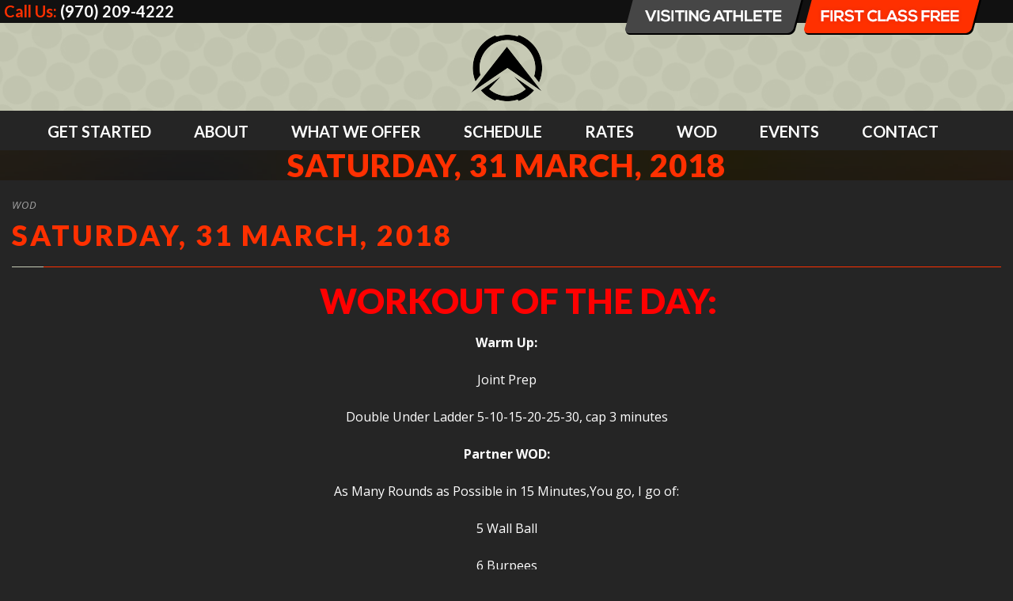

--- FILE ---
content_type: text/html; charset=utf-8
request_url: https://www.google.com/recaptcha/api2/anchor?ar=1&k=6Ld00PkUAAAAAKNZPVrX2HuDPuIk7If4hHAZv5OP&co=aHR0cHM6Ly9jcm9zc2ZpdGFnb2dlLmNvbTo0NDM.&hl=en&v=PoyoqOPhxBO7pBk68S4YbpHZ&size=invisible&anchor-ms=20000&execute-ms=30000&cb=9qs1jmiq6dwi
body_size: 48906
content:
<!DOCTYPE HTML><html dir="ltr" lang="en"><head><meta http-equiv="Content-Type" content="text/html; charset=UTF-8">
<meta http-equiv="X-UA-Compatible" content="IE=edge">
<title>reCAPTCHA</title>
<style type="text/css">
/* cyrillic-ext */
@font-face {
  font-family: 'Roboto';
  font-style: normal;
  font-weight: 400;
  font-stretch: 100%;
  src: url(//fonts.gstatic.com/s/roboto/v48/KFO7CnqEu92Fr1ME7kSn66aGLdTylUAMa3GUBHMdazTgWw.woff2) format('woff2');
  unicode-range: U+0460-052F, U+1C80-1C8A, U+20B4, U+2DE0-2DFF, U+A640-A69F, U+FE2E-FE2F;
}
/* cyrillic */
@font-face {
  font-family: 'Roboto';
  font-style: normal;
  font-weight: 400;
  font-stretch: 100%;
  src: url(//fonts.gstatic.com/s/roboto/v48/KFO7CnqEu92Fr1ME7kSn66aGLdTylUAMa3iUBHMdazTgWw.woff2) format('woff2');
  unicode-range: U+0301, U+0400-045F, U+0490-0491, U+04B0-04B1, U+2116;
}
/* greek-ext */
@font-face {
  font-family: 'Roboto';
  font-style: normal;
  font-weight: 400;
  font-stretch: 100%;
  src: url(//fonts.gstatic.com/s/roboto/v48/KFO7CnqEu92Fr1ME7kSn66aGLdTylUAMa3CUBHMdazTgWw.woff2) format('woff2');
  unicode-range: U+1F00-1FFF;
}
/* greek */
@font-face {
  font-family: 'Roboto';
  font-style: normal;
  font-weight: 400;
  font-stretch: 100%;
  src: url(//fonts.gstatic.com/s/roboto/v48/KFO7CnqEu92Fr1ME7kSn66aGLdTylUAMa3-UBHMdazTgWw.woff2) format('woff2');
  unicode-range: U+0370-0377, U+037A-037F, U+0384-038A, U+038C, U+038E-03A1, U+03A3-03FF;
}
/* math */
@font-face {
  font-family: 'Roboto';
  font-style: normal;
  font-weight: 400;
  font-stretch: 100%;
  src: url(//fonts.gstatic.com/s/roboto/v48/KFO7CnqEu92Fr1ME7kSn66aGLdTylUAMawCUBHMdazTgWw.woff2) format('woff2');
  unicode-range: U+0302-0303, U+0305, U+0307-0308, U+0310, U+0312, U+0315, U+031A, U+0326-0327, U+032C, U+032F-0330, U+0332-0333, U+0338, U+033A, U+0346, U+034D, U+0391-03A1, U+03A3-03A9, U+03B1-03C9, U+03D1, U+03D5-03D6, U+03F0-03F1, U+03F4-03F5, U+2016-2017, U+2034-2038, U+203C, U+2040, U+2043, U+2047, U+2050, U+2057, U+205F, U+2070-2071, U+2074-208E, U+2090-209C, U+20D0-20DC, U+20E1, U+20E5-20EF, U+2100-2112, U+2114-2115, U+2117-2121, U+2123-214F, U+2190, U+2192, U+2194-21AE, U+21B0-21E5, U+21F1-21F2, U+21F4-2211, U+2213-2214, U+2216-22FF, U+2308-230B, U+2310, U+2319, U+231C-2321, U+2336-237A, U+237C, U+2395, U+239B-23B7, U+23D0, U+23DC-23E1, U+2474-2475, U+25AF, U+25B3, U+25B7, U+25BD, U+25C1, U+25CA, U+25CC, U+25FB, U+266D-266F, U+27C0-27FF, U+2900-2AFF, U+2B0E-2B11, U+2B30-2B4C, U+2BFE, U+3030, U+FF5B, U+FF5D, U+1D400-1D7FF, U+1EE00-1EEFF;
}
/* symbols */
@font-face {
  font-family: 'Roboto';
  font-style: normal;
  font-weight: 400;
  font-stretch: 100%;
  src: url(//fonts.gstatic.com/s/roboto/v48/KFO7CnqEu92Fr1ME7kSn66aGLdTylUAMaxKUBHMdazTgWw.woff2) format('woff2');
  unicode-range: U+0001-000C, U+000E-001F, U+007F-009F, U+20DD-20E0, U+20E2-20E4, U+2150-218F, U+2190, U+2192, U+2194-2199, U+21AF, U+21E6-21F0, U+21F3, U+2218-2219, U+2299, U+22C4-22C6, U+2300-243F, U+2440-244A, U+2460-24FF, U+25A0-27BF, U+2800-28FF, U+2921-2922, U+2981, U+29BF, U+29EB, U+2B00-2BFF, U+4DC0-4DFF, U+FFF9-FFFB, U+10140-1018E, U+10190-1019C, U+101A0, U+101D0-101FD, U+102E0-102FB, U+10E60-10E7E, U+1D2C0-1D2D3, U+1D2E0-1D37F, U+1F000-1F0FF, U+1F100-1F1AD, U+1F1E6-1F1FF, U+1F30D-1F30F, U+1F315, U+1F31C, U+1F31E, U+1F320-1F32C, U+1F336, U+1F378, U+1F37D, U+1F382, U+1F393-1F39F, U+1F3A7-1F3A8, U+1F3AC-1F3AF, U+1F3C2, U+1F3C4-1F3C6, U+1F3CA-1F3CE, U+1F3D4-1F3E0, U+1F3ED, U+1F3F1-1F3F3, U+1F3F5-1F3F7, U+1F408, U+1F415, U+1F41F, U+1F426, U+1F43F, U+1F441-1F442, U+1F444, U+1F446-1F449, U+1F44C-1F44E, U+1F453, U+1F46A, U+1F47D, U+1F4A3, U+1F4B0, U+1F4B3, U+1F4B9, U+1F4BB, U+1F4BF, U+1F4C8-1F4CB, U+1F4D6, U+1F4DA, U+1F4DF, U+1F4E3-1F4E6, U+1F4EA-1F4ED, U+1F4F7, U+1F4F9-1F4FB, U+1F4FD-1F4FE, U+1F503, U+1F507-1F50B, U+1F50D, U+1F512-1F513, U+1F53E-1F54A, U+1F54F-1F5FA, U+1F610, U+1F650-1F67F, U+1F687, U+1F68D, U+1F691, U+1F694, U+1F698, U+1F6AD, U+1F6B2, U+1F6B9-1F6BA, U+1F6BC, U+1F6C6-1F6CF, U+1F6D3-1F6D7, U+1F6E0-1F6EA, U+1F6F0-1F6F3, U+1F6F7-1F6FC, U+1F700-1F7FF, U+1F800-1F80B, U+1F810-1F847, U+1F850-1F859, U+1F860-1F887, U+1F890-1F8AD, U+1F8B0-1F8BB, U+1F8C0-1F8C1, U+1F900-1F90B, U+1F93B, U+1F946, U+1F984, U+1F996, U+1F9E9, U+1FA00-1FA6F, U+1FA70-1FA7C, U+1FA80-1FA89, U+1FA8F-1FAC6, U+1FACE-1FADC, U+1FADF-1FAE9, U+1FAF0-1FAF8, U+1FB00-1FBFF;
}
/* vietnamese */
@font-face {
  font-family: 'Roboto';
  font-style: normal;
  font-weight: 400;
  font-stretch: 100%;
  src: url(//fonts.gstatic.com/s/roboto/v48/KFO7CnqEu92Fr1ME7kSn66aGLdTylUAMa3OUBHMdazTgWw.woff2) format('woff2');
  unicode-range: U+0102-0103, U+0110-0111, U+0128-0129, U+0168-0169, U+01A0-01A1, U+01AF-01B0, U+0300-0301, U+0303-0304, U+0308-0309, U+0323, U+0329, U+1EA0-1EF9, U+20AB;
}
/* latin-ext */
@font-face {
  font-family: 'Roboto';
  font-style: normal;
  font-weight: 400;
  font-stretch: 100%;
  src: url(//fonts.gstatic.com/s/roboto/v48/KFO7CnqEu92Fr1ME7kSn66aGLdTylUAMa3KUBHMdazTgWw.woff2) format('woff2');
  unicode-range: U+0100-02BA, U+02BD-02C5, U+02C7-02CC, U+02CE-02D7, U+02DD-02FF, U+0304, U+0308, U+0329, U+1D00-1DBF, U+1E00-1E9F, U+1EF2-1EFF, U+2020, U+20A0-20AB, U+20AD-20C0, U+2113, U+2C60-2C7F, U+A720-A7FF;
}
/* latin */
@font-face {
  font-family: 'Roboto';
  font-style: normal;
  font-weight: 400;
  font-stretch: 100%;
  src: url(//fonts.gstatic.com/s/roboto/v48/KFO7CnqEu92Fr1ME7kSn66aGLdTylUAMa3yUBHMdazQ.woff2) format('woff2');
  unicode-range: U+0000-00FF, U+0131, U+0152-0153, U+02BB-02BC, U+02C6, U+02DA, U+02DC, U+0304, U+0308, U+0329, U+2000-206F, U+20AC, U+2122, U+2191, U+2193, U+2212, U+2215, U+FEFF, U+FFFD;
}
/* cyrillic-ext */
@font-face {
  font-family: 'Roboto';
  font-style: normal;
  font-weight: 500;
  font-stretch: 100%;
  src: url(//fonts.gstatic.com/s/roboto/v48/KFO7CnqEu92Fr1ME7kSn66aGLdTylUAMa3GUBHMdazTgWw.woff2) format('woff2');
  unicode-range: U+0460-052F, U+1C80-1C8A, U+20B4, U+2DE0-2DFF, U+A640-A69F, U+FE2E-FE2F;
}
/* cyrillic */
@font-face {
  font-family: 'Roboto';
  font-style: normal;
  font-weight: 500;
  font-stretch: 100%;
  src: url(//fonts.gstatic.com/s/roboto/v48/KFO7CnqEu92Fr1ME7kSn66aGLdTylUAMa3iUBHMdazTgWw.woff2) format('woff2');
  unicode-range: U+0301, U+0400-045F, U+0490-0491, U+04B0-04B1, U+2116;
}
/* greek-ext */
@font-face {
  font-family: 'Roboto';
  font-style: normal;
  font-weight: 500;
  font-stretch: 100%;
  src: url(//fonts.gstatic.com/s/roboto/v48/KFO7CnqEu92Fr1ME7kSn66aGLdTylUAMa3CUBHMdazTgWw.woff2) format('woff2');
  unicode-range: U+1F00-1FFF;
}
/* greek */
@font-face {
  font-family: 'Roboto';
  font-style: normal;
  font-weight: 500;
  font-stretch: 100%;
  src: url(//fonts.gstatic.com/s/roboto/v48/KFO7CnqEu92Fr1ME7kSn66aGLdTylUAMa3-UBHMdazTgWw.woff2) format('woff2');
  unicode-range: U+0370-0377, U+037A-037F, U+0384-038A, U+038C, U+038E-03A1, U+03A3-03FF;
}
/* math */
@font-face {
  font-family: 'Roboto';
  font-style: normal;
  font-weight: 500;
  font-stretch: 100%;
  src: url(//fonts.gstatic.com/s/roboto/v48/KFO7CnqEu92Fr1ME7kSn66aGLdTylUAMawCUBHMdazTgWw.woff2) format('woff2');
  unicode-range: U+0302-0303, U+0305, U+0307-0308, U+0310, U+0312, U+0315, U+031A, U+0326-0327, U+032C, U+032F-0330, U+0332-0333, U+0338, U+033A, U+0346, U+034D, U+0391-03A1, U+03A3-03A9, U+03B1-03C9, U+03D1, U+03D5-03D6, U+03F0-03F1, U+03F4-03F5, U+2016-2017, U+2034-2038, U+203C, U+2040, U+2043, U+2047, U+2050, U+2057, U+205F, U+2070-2071, U+2074-208E, U+2090-209C, U+20D0-20DC, U+20E1, U+20E5-20EF, U+2100-2112, U+2114-2115, U+2117-2121, U+2123-214F, U+2190, U+2192, U+2194-21AE, U+21B0-21E5, U+21F1-21F2, U+21F4-2211, U+2213-2214, U+2216-22FF, U+2308-230B, U+2310, U+2319, U+231C-2321, U+2336-237A, U+237C, U+2395, U+239B-23B7, U+23D0, U+23DC-23E1, U+2474-2475, U+25AF, U+25B3, U+25B7, U+25BD, U+25C1, U+25CA, U+25CC, U+25FB, U+266D-266F, U+27C0-27FF, U+2900-2AFF, U+2B0E-2B11, U+2B30-2B4C, U+2BFE, U+3030, U+FF5B, U+FF5D, U+1D400-1D7FF, U+1EE00-1EEFF;
}
/* symbols */
@font-face {
  font-family: 'Roboto';
  font-style: normal;
  font-weight: 500;
  font-stretch: 100%;
  src: url(//fonts.gstatic.com/s/roboto/v48/KFO7CnqEu92Fr1ME7kSn66aGLdTylUAMaxKUBHMdazTgWw.woff2) format('woff2');
  unicode-range: U+0001-000C, U+000E-001F, U+007F-009F, U+20DD-20E0, U+20E2-20E4, U+2150-218F, U+2190, U+2192, U+2194-2199, U+21AF, U+21E6-21F0, U+21F3, U+2218-2219, U+2299, U+22C4-22C6, U+2300-243F, U+2440-244A, U+2460-24FF, U+25A0-27BF, U+2800-28FF, U+2921-2922, U+2981, U+29BF, U+29EB, U+2B00-2BFF, U+4DC0-4DFF, U+FFF9-FFFB, U+10140-1018E, U+10190-1019C, U+101A0, U+101D0-101FD, U+102E0-102FB, U+10E60-10E7E, U+1D2C0-1D2D3, U+1D2E0-1D37F, U+1F000-1F0FF, U+1F100-1F1AD, U+1F1E6-1F1FF, U+1F30D-1F30F, U+1F315, U+1F31C, U+1F31E, U+1F320-1F32C, U+1F336, U+1F378, U+1F37D, U+1F382, U+1F393-1F39F, U+1F3A7-1F3A8, U+1F3AC-1F3AF, U+1F3C2, U+1F3C4-1F3C6, U+1F3CA-1F3CE, U+1F3D4-1F3E0, U+1F3ED, U+1F3F1-1F3F3, U+1F3F5-1F3F7, U+1F408, U+1F415, U+1F41F, U+1F426, U+1F43F, U+1F441-1F442, U+1F444, U+1F446-1F449, U+1F44C-1F44E, U+1F453, U+1F46A, U+1F47D, U+1F4A3, U+1F4B0, U+1F4B3, U+1F4B9, U+1F4BB, U+1F4BF, U+1F4C8-1F4CB, U+1F4D6, U+1F4DA, U+1F4DF, U+1F4E3-1F4E6, U+1F4EA-1F4ED, U+1F4F7, U+1F4F9-1F4FB, U+1F4FD-1F4FE, U+1F503, U+1F507-1F50B, U+1F50D, U+1F512-1F513, U+1F53E-1F54A, U+1F54F-1F5FA, U+1F610, U+1F650-1F67F, U+1F687, U+1F68D, U+1F691, U+1F694, U+1F698, U+1F6AD, U+1F6B2, U+1F6B9-1F6BA, U+1F6BC, U+1F6C6-1F6CF, U+1F6D3-1F6D7, U+1F6E0-1F6EA, U+1F6F0-1F6F3, U+1F6F7-1F6FC, U+1F700-1F7FF, U+1F800-1F80B, U+1F810-1F847, U+1F850-1F859, U+1F860-1F887, U+1F890-1F8AD, U+1F8B0-1F8BB, U+1F8C0-1F8C1, U+1F900-1F90B, U+1F93B, U+1F946, U+1F984, U+1F996, U+1F9E9, U+1FA00-1FA6F, U+1FA70-1FA7C, U+1FA80-1FA89, U+1FA8F-1FAC6, U+1FACE-1FADC, U+1FADF-1FAE9, U+1FAF0-1FAF8, U+1FB00-1FBFF;
}
/* vietnamese */
@font-face {
  font-family: 'Roboto';
  font-style: normal;
  font-weight: 500;
  font-stretch: 100%;
  src: url(//fonts.gstatic.com/s/roboto/v48/KFO7CnqEu92Fr1ME7kSn66aGLdTylUAMa3OUBHMdazTgWw.woff2) format('woff2');
  unicode-range: U+0102-0103, U+0110-0111, U+0128-0129, U+0168-0169, U+01A0-01A1, U+01AF-01B0, U+0300-0301, U+0303-0304, U+0308-0309, U+0323, U+0329, U+1EA0-1EF9, U+20AB;
}
/* latin-ext */
@font-face {
  font-family: 'Roboto';
  font-style: normal;
  font-weight: 500;
  font-stretch: 100%;
  src: url(//fonts.gstatic.com/s/roboto/v48/KFO7CnqEu92Fr1ME7kSn66aGLdTylUAMa3KUBHMdazTgWw.woff2) format('woff2');
  unicode-range: U+0100-02BA, U+02BD-02C5, U+02C7-02CC, U+02CE-02D7, U+02DD-02FF, U+0304, U+0308, U+0329, U+1D00-1DBF, U+1E00-1E9F, U+1EF2-1EFF, U+2020, U+20A0-20AB, U+20AD-20C0, U+2113, U+2C60-2C7F, U+A720-A7FF;
}
/* latin */
@font-face {
  font-family: 'Roboto';
  font-style: normal;
  font-weight: 500;
  font-stretch: 100%;
  src: url(//fonts.gstatic.com/s/roboto/v48/KFO7CnqEu92Fr1ME7kSn66aGLdTylUAMa3yUBHMdazQ.woff2) format('woff2');
  unicode-range: U+0000-00FF, U+0131, U+0152-0153, U+02BB-02BC, U+02C6, U+02DA, U+02DC, U+0304, U+0308, U+0329, U+2000-206F, U+20AC, U+2122, U+2191, U+2193, U+2212, U+2215, U+FEFF, U+FFFD;
}
/* cyrillic-ext */
@font-face {
  font-family: 'Roboto';
  font-style: normal;
  font-weight: 900;
  font-stretch: 100%;
  src: url(//fonts.gstatic.com/s/roboto/v48/KFO7CnqEu92Fr1ME7kSn66aGLdTylUAMa3GUBHMdazTgWw.woff2) format('woff2');
  unicode-range: U+0460-052F, U+1C80-1C8A, U+20B4, U+2DE0-2DFF, U+A640-A69F, U+FE2E-FE2F;
}
/* cyrillic */
@font-face {
  font-family: 'Roboto';
  font-style: normal;
  font-weight: 900;
  font-stretch: 100%;
  src: url(//fonts.gstatic.com/s/roboto/v48/KFO7CnqEu92Fr1ME7kSn66aGLdTylUAMa3iUBHMdazTgWw.woff2) format('woff2');
  unicode-range: U+0301, U+0400-045F, U+0490-0491, U+04B0-04B1, U+2116;
}
/* greek-ext */
@font-face {
  font-family: 'Roboto';
  font-style: normal;
  font-weight: 900;
  font-stretch: 100%;
  src: url(//fonts.gstatic.com/s/roboto/v48/KFO7CnqEu92Fr1ME7kSn66aGLdTylUAMa3CUBHMdazTgWw.woff2) format('woff2');
  unicode-range: U+1F00-1FFF;
}
/* greek */
@font-face {
  font-family: 'Roboto';
  font-style: normal;
  font-weight: 900;
  font-stretch: 100%;
  src: url(//fonts.gstatic.com/s/roboto/v48/KFO7CnqEu92Fr1ME7kSn66aGLdTylUAMa3-UBHMdazTgWw.woff2) format('woff2');
  unicode-range: U+0370-0377, U+037A-037F, U+0384-038A, U+038C, U+038E-03A1, U+03A3-03FF;
}
/* math */
@font-face {
  font-family: 'Roboto';
  font-style: normal;
  font-weight: 900;
  font-stretch: 100%;
  src: url(//fonts.gstatic.com/s/roboto/v48/KFO7CnqEu92Fr1ME7kSn66aGLdTylUAMawCUBHMdazTgWw.woff2) format('woff2');
  unicode-range: U+0302-0303, U+0305, U+0307-0308, U+0310, U+0312, U+0315, U+031A, U+0326-0327, U+032C, U+032F-0330, U+0332-0333, U+0338, U+033A, U+0346, U+034D, U+0391-03A1, U+03A3-03A9, U+03B1-03C9, U+03D1, U+03D5-03D6, U+03F0-03F1, U+03F4-03F5, U+2016-2017, U+2034-2038, U+203C, U+2040, U+2043, U+2047, U+2050, U+2057, U+205F, U+2070-2071, U+2074-208E, U+2090-209C, U+20D0-20DC, U+20E1, U+20E5-20EF, U+2100-2112, U+2114-2115, U+2117-2121, U+2123-214F, U+2190, U+2192, U+2194-21AE, U+21B0-21E5, U+21F1-21F2, U+21F4-2211, U+2213-2214, U+2216-22FF, U+2308-230B, U+2310, U+2319, U+231C-2321, U+2336-237A, U+237C, U+2395, U+239B-23B7, U+23D0, U+23DC-23E1, U+2474-2475, U+25AF, U+25B3, U+25B7, U+25BD, U+25C1, U+25CA, U+25CC, U+25FB, U+266D-266F, U+27C0-27FF, U+2900-2AFF, U+2B0E-2B11, U+2B30-2B4C, U+2BFE, U+3030, U+FF5B, U+FF5D, U+1D400-1D7FF, U+1EE00-1EEFF;
}
/* symbols */
@font-face {
  font-family: 'Roboto';
  font-style: normal;
  font-weight: 900;
  font-stretch: 100%;
  src: url(//fonts.gstatic.com/s/roboto/v48/KFO7CnqEu92Fr1ME7kSn66aGLdTylUAMaxKUBHMdazTgWw.woff2) format('woff2');
  unicode-range: U+0001-000C, U+000E-001F, U+007F-009F, U+20DD-20E0, U+20E2-20E4, U+2150-218F, U+2190, U+2192, U+2194-2199, U+21AF, U+21E6-21F0, U+21F3, U+2218-2219, U+2299, U+22C4-22C6, U+2300-243F, U+2440-244A, U+2460-24FF, U+25A0-27BF, U+2800-28FF, U+2921-2922, U+2981, U+29BF, U+29EB, U+2B00-2BFF, U+4DC0-4DFF, U+FFF9-FFFB, U+10140-1018E, U+10190-1019C, U+101A0, U+101D0-101FD, U+102E0-102FB, U+10E60-10E7E, U+1D2C0-1D2D3, U+1D2E0-1D37F, U+1F000-1F0FF, U+1F100-1F1AD, U+1F1E6-1F1FF, U+1F30D-1F30F, U+1F315, U+1F31C, U+1F31E, U+1F320-1F32C, U+1F336, U+1F378, U+1F37D, U+1F382, U+1F393-1F39F, U+1F3A7-1F3A8, U+1F3AC-1F3AF, U+1F3C2, U+1F3C4-1F3C6, U+1F3CA-1F3CE, U+1F3D4-1F3E0, U+1F3ED, U+1F3F1-1F3F3, U+1F3F5-1F3F7, U+1F408, U+1F415, U+1F41F, U+1F426, U+1F43F, U+1F441-1F442, U+1F444, U+1F446-1F449, U+1F44C-1F44E, U+1F453, U+1F46A, U+1F47D, U+1F4A3, U+1F4B0, U+1F4B3, U+1F4B9, U+1F4BB, U+1F4BF, U+1F4C8-1F4CB, U+1F4D6, U+1F4DA, U+1F4DF, U+1F4E3-1F4E6, U+1F4EA-1F4ED, U+1F4F7, U+1F4F9-1F4FB, U+1F4FD-1F4FE, U+1F503, U+1F507-1F50B, U+1F50D, U+1F512-1F513, U+1F53E-1F54A, U+1F54F-1F5FA, U+1F610, U+1F650-1F67F, U+1F687, U+1F68D, U+1F691, U+1F694, U+1F698, U+1F6AD, U+1F6B2, U+1F6B9-1F6BA, U+1F6BC, U+1F6C6-1F6CF, U+1F6D3-1F6D7, U+1F6E0-1F6EA, U+1F6F0-1F6F3, U+1F6F7-1F6FC, U+1F700-1F7FF, U+1F800-1F80B, U+1F810-1F847, U+1F850-1F859, U+1F860-1F887, U+1F890-1F8AD, U+1F8B0-1F8BB, U+1F8C0-1F8C1, U+1F900-1F90B, U+1F93B, U+1F946, U+1F984, U+1F996, U+1F9E9, U+1FA00-1FA6F, U+1FA70-1FA7C, U+1FA80-1FA89, U+1FA8F-1FAC6, U+1FACE-1FADC, U+1FADF-1FAE9, U+1FAF0-1FAF8, U+1FB00-1FBFF;
}
/* vietnamese */
@font-face {
  font-family: 'Roboto';
  font-style: normal;
  font-weight: 900;
  font-stretch: 100%;
  src: url(//fonts.gstatic.com/s/roboto/v48/KFO7CnqEu92Fr1ME7kSn66aGLdTylUAMa3OUBHMdazTgWw.woff2) format('woff2');
  unicode-range: U+0102-0103, U+0110-0111, U+0128-0129, U+0168-0169, U+01A0-01A1, U+01AF-01B0, U+0300-0301, U+0303-0304, U+0308-0309, U+0323, U+0329, U+1EA0-1EF9, U+20AB;
}
/* latin-ext */
@font-face {
  font-family: 'Roboto';
  font-style: normal;
  font-weight: 900;
  font-stretch: 100%;
  src: url(//fonts.gstatic.com/s/roboto/v48/KFO7CnqEu92Fr1ME7kSn66aGLdTylUAMa3KUBHMdazTgWw.woff2) format('woff2');
  unicode-range: U+0100-02BA, U+02BD-02C5, U+02C7-02CC, U+02CE-02D7, U+02DD-02FF, U+0304, U+0308, U+0329, U+1D00-1DBF, U+1E00-1E9F, U+1EF2-1EFF, U+2020, U+20A0-20AB, U+20AD-20C0, U+2113, U+2C60-2C7F, U+A720-A7FF;
}
/* latin */
@font-face {
  font-family: 'Roboto';
  font-style: normal;
  font-weight: 900;
  font-stretch: 100%;
  src: url(//fonts.gstatic.com/s/roboto/v48/KFO7CnqEu92Fr1ME7kSn66aGLdTylUAMa3yUBHMdazQ.woff2) format('woff2');
  unicode-range: U+0000-00FF, U+0131, U+0152-0153, U+02BB-02BC, U+02C6, U+02DA, U+02DC, U+0304, U+0308, U+0329, U+2000-206F, U+20AC, U+2122, U+2191, U+2193, U+2212, U+2215, U+FEFF, U+FFFD;
}

</style>
<link rel="stylesheet" type="text/css" href="https://www.gstatic.com/recaptcha/releases/PoyoqOPhxBO7pBk68S4YbpHZ/styles__ltr.css">
<script nonce="vYlxHEAvy7uRcdXJqW9tqg" type="text/javascript">window['__recaptcha_api'] = 'https://www.google.com/recaptcha/api2/';</script>
<script type="text/javascript" src="https://www.gstatic.com/recaptcha/releases/PoyoqOPhxBO7pBk68S4YbpHZ/recaptcha__en.js" nonce="vYlxHEAvy7uRcdXJqW9tqg">
      
    </script></head>
<body><div id="rc-anchor-alert" class="rc-anchor-alert"></div>
<input type="hidden" id="recaptcha-token" value="[base64]">
<script type="text/javascript" nonce="vYlxHEAvy7uRcdXJqW9tqg">
      recaptcha.anchor.Main.init("[\x22ainput\x22,[\x22bgdata\x22,\x22\x22,\[base64]/[base64]/MjU1Ong/[base64]/[base64]/[base64]/[base64]/[base64]/[base64]/[base64]/[base64]/[base64]/[base64]/[base64]/[base64]/[base64]/[base64]/[base64]\\u003d\x22,\[base64]\\u003d\x22,\x22b04sasKhwqrDiXHDiwQxw4nCun/Dg8Onf8KjwrN5wrDDjcKBwroewp7CisKyw61kw4hmwrjDlsOAw4/CpizDhxrCosO4bTTCmMK5FMOgwpzClkjDgcK6w5xNf8KTw78JA8O6T8K7woYzB8KQw6PDt8OgRDjCkXHDoVYMwrsQW1pgNRTDlEfCo8O4CiFRw4Eewqlrw7vDhcKAw4kKOMKsw6p5wocZwqnCsRzDpW3CvMKLw6vDr1/[base64]/CjnfCqcOpXcOmwr4oOcOTHMKkw53DkXEzB8O3U0zChzXDtT8MUsOyw6bDulsyeMKjwrFQJsO5QgjCsMKLFsK3QMOELzjCrsODBcO8FXU0eGTDpcKoP8KWwq1nE2ZRw7EdVsKdw5vDtcOmPMKpwrZTTEHDskbCpEVNJsKVL8ONw4XDlB/DtsKEIsO0GHfCg8OdGU0qXCDCig3ClMOww6XDjCjDh0xGw6hqcSUZElBRXcKrwqHDgwHCkjXDjcOYw7c4wqJLwo4OVsKPccOmw69hHTEjck7DtHILfsOawodnwq/[base64]/DigAcY0tkasKCwpzDqBh2w6MXdcOCwrtgccKvw6nDsVtIwpkTwp1twp4uwrTCql/CgMKKOhvCq03DtcOBGEjCiMKuaj/CtMOyd30yw4/CuEHDhcOOWMKRQQ/[base64]/DrcOfw4Z9w5gOw6rCqlHDmA5ZGsOCwrjCucKWIC5VaMK+w4JDwrTDtHHCm8K5QEgow4oywpFIU8KOcSgMb8OcacO/w7PCuA10wr1nwqPDn2o5wpI/w63DrsKJZ8KBw5TDqjVsw5phKT4Hw7vDucK3w4bDrsKDU17DoTzCuMKpXS0JGn7Dj8K2DMOyYThCAS5vP2zDvsO+NlkNIHxMwqjDnjLDrMKzw5xpw7HCv0shw64pwr82b0bDmcOXO8KlworCsMK6W8OYSsOkKh1NBC4hHSp/wq3CkFDCvWAwNlLDssKIBEHDjsKZeXPCoCkaZMKzVzPDhcKBwozDoEEMSsKsScOGwq82wpHCicOsbiUOwrvCjsORwpsxU3/[base64]/CjXnDpMOrwqVAaCMLwpLDqcOSw6DDtTchNxnCo2IGacO7L8O4w7zDhsKpwotzwolKK8O8dzHCiAfCu1jDgcKnJsOxw6IlKMK6WsK7wo7DrMO9HMO2GMKxw77CphlrLMKpMG7CnFzCrErCn1Fxw5sUMEvDs8KowojDo8O3AMK/[base64]/CnkbCn21PHMOGwokCAg4zG8KzwrI5w6DCg8Ouw5VcwqnDpB8UwpjDvhzChcKnwp5GQ2rChxXDs1PCkz7Dp8OwwrZBwpjCpVhDIsKRQSHDiCxdEyDCswXDhsOGw4zCkMO0wrTDhyLCn1s/[base64]/DvcKNwrtBwqoPw7MJw7tpZiTCucO8wrEjVMOiHMOuwqYEfAtqaUYHPsOfwqESwpXChF8qwrrCnWM/J8OhOMKpfMOcTcKdw7cPSsOww7s3wrnDjRxGwpYYG8KdwrAWDGQHw6YWBlbDplBbwpBhI8O0w47CisKXQGMHwp0AShvDvkjDlMKgwoRXwpVGw5TCu3/CksO+w4bDvMOReEYjw7LDtR/Do8OPXyjDocOGP8Kzwo3CuTLCisOVJcOaF0rDvHxvwr3DkMKCEMKPw6DDrMKqw6nDvVdWw4bCsz5IwplcwrcVwq/[base64]/P8K4Y1o9w4fDn8K0R8Ohw6h/WkHCuGdcR27DvsOUw4bDjiPCmSDDhxDDvcO1NzYrWMKuFXxNwrVDw6DDo8OGDsOEFsKUKidjwrvCo21XM8K/w7LCp8KvIsK5w5HDocOXam8iK8OFO8KDwrfDoFHDpcOzLErCqsOXFnjDpMONYggfwqJCwp0YwpDCtH/[base64]/[base64]/Do3vCu8OfCTHCh8OHM8Oxw7DCssOvw5XDtcKFwq7Chmh5wqMHA8KJw44Hwpl5wobCoCnCksOZNAbCoMOJMVrCkMOIb15cCsKSb8KPwozChMOJw7nDhwQwa0/Ds8KIwr55w5HDvm/CucO0w4PDlcOywqEcwqDDvcOFHHrCih1OHBfDnABjw5JRAFvDnB/Cg8K4OAzCocOfw5c8NxMEA8OsK8OKw6DDj8KPw7DCnRQzFVXDkcOufMKjwrlYYyLCiMKbwrvCoBUaci3DiMOFc8KowpbCkg9BwoNBwoLDoMK1dMOrwp/CmF3Ckx9fw7HDmgtOwpbDn8KCwoLCjcKzGMOIwr3CnUbCj0DChStYw6/DiTDCncKUGF8Ga8OWw6bDtBpAABnDisOAEsKswoPDhQzDkMKzKMOGL0RIR8O7DsOjbgsxWMOeDsOBwoXCisKow4/DuAZswrhaw73DqsOTO8K3e8KJDsOMN8Oke8Oxw5XDn3rCkEPCsWlsCcKXw4LCkcOWw6DDo8KiUsKawpPDkWEQBB7Cli/DqA1pJMORw4HDpyHCtH46B8O6w7pMwrx1VyzCpkofYcK1wq/Cp8Omw6Vqe8OOB8KLw7h6woV8wo3DnMKcw44LXm/[base64]/[base64]/Dl1/[base64]/Dl0DDs8OWw6PDj8Oow7tEO8OBwoErw71zwoINZ8O/[base64]/[base64]/DqxUgMWfDi8KPw6rDrcKLwqB9w5HDuhLClcOHw6PCt2/[base64]/[base64]/w7FJwptkdxwIBnfDkMOYw7Z5M8K8e1hROsO+W3Jjw7kQwrjDgHF/a0/Dlw/[base64]/Chg8IP2XDhXzDsDxBMHnDrsOSwrzDvMKpwrPCq1FLw53DusKVw4QoO8OsBMKdw5Zfwpdxwo/[base64]/DgsKdWsOvLyMZw7FfGHzCk8OdGcKQw6EKwrcsw7oLw6PDksKJwpbDjVoQLy3Ck8Ovw6nDosOgwqXDrh1HwpFWwoPDjHnCmsOHXsK+wpvDmsKfX8OoYEgzCcOuwr7DuyXDs8OuRMKhw7x/[base64]/Ct2zDpMOnMsK3LQ/Co0hBwoEswoAgTMK3woXDpi94wrtNTBhUwrfCrGTDrsKReMONw6zDsCUtcCTDhyd7b0XDuW1Qw5cOS8ODwoFHbMOPwpQwwrw+PMOnJMKzwr/CpcOQwq4JfVfDhnHDiEkBVU1mw6UQwozDssKcw7s0Y8OBw43CribDmzfDiAfCq8K0woZrw5nDhcObMMOGUcKXw7QLwpg5EDvDtMO/wrPCpsOPDkzDi8KNwpvDjC01w4EVw6siw7VLD2oUw6DCnsKxRDp/[base64]/DncO2w6Rfw6jCpivCvsKVSsOdw5xUw5Vew759AcODeHLDtQ5vwpzCr8OlFlrCqwdywrEBBcOZw4rDjlLCqcKZbQXDlMKKdlbDu8OFEiPCvDvDq0AnfsKMw6wTw47Dji/DsMKIwqHDv8KjSsOLwrYswqvCssONwr56w7bCpsKxR8Kfw4Y2e8O4cAxcw7PCh8KEw7oCOkPDiHjCqhQ0cgJCw6/CmcK/wqTCssKwDsKvwoHDl0g+KcKiwqh/w5zCgcK1eijCocKOw4DCuA4CwrjCpkYvw50/OMO6wrsdGMKcV8KQNsKPOcO0w6DClhLCo8KtelY8BFvDmMO+RMKgOlsBHhUEwpEPwptNMMKew4osbUggFcOIHMOOw6/Cu3bCoMKIwr3CnT3Dlw/DocKpLsO4wo1decOQAsKERzPClsOXwprCvT4Gwp3DoMKWRArDuMK4wqrCvgjDncO1dmspwpF2JsORwrwHw5TDvzPDmzMCcsOAwoUtH8KcYE7CqDtOw6/[base64]/RHQ7woHCklEYFcOtenIcwrfDkcKjw4pew7zCs8KER8O8w4rDhhzCgsOmKsKRw6TDiUPClz/CqsOtwog3wobDoUbCr8OJcMOuG2XDiMKDOsK7J8O5w5Ayw69gw5UjZ3jCh23CnSTCssOWFGY0FnrCvUEUwqk4PgrCuMKwYwIBacK5w4xqwrHCuxjDsMODw4Vqw5/DksORw4RiJ8O1wqdMw4nDv8ObXELCjTTDusO0wok7CSvCp8K+ZhXDn8OLF8KgYAxgTcKKwofDmMKKMWDDtsOZwpgrXxvDs8OqNTDCqcK/VgDDrMKawolzwozDi1PDtSJvw7YyOcOdwqNnw5RFLcOhUWMjTy4RfsOWRmA0asOEw50QXhHCg1nCtycqfRAww4DCmsKnT8Kfw5AkOMKNwrE0XxbCkUTCkGpWw7JDwqPCsFvCr8Kmw6HDvA3CjBfClC0If8OIasO8wqEcY0/Dp8KWa8KKwrLCkjESwpLCl8KZR3ZjwpIXCsO3w7VVwo3DoR7DlGbDmGHDgx8awoFAIQ/DtEHDq8KPw6lMWgnDmMKPQBgnwoPDs8KUw7PDqRFDT8KJwqsVw5IGIcOuCMOyW8KrwrI2KcOcIsKQVcKqwpzCrMOMWwUtLBxOLwJyw6dnwq3DqcKhZcOHewTDhcKSP3swQ8KCKcOSw4DCscKraAVPwr/CswzDnmLCocOlwo7DuBhGw60VKj/[base64]/[base64]/Dn8OPX8Oqb1fCl8OhIcK+PFDDv8KkbMO4w6Iywq5ewrzCh8KxH8O+w797wokLSRLClsOhcsOew7PCvMOhw5pGw47CgcO8W2UWwp3CmMO1woFSworDh8Ksw4UGw5DCtn7DpHpsMUdaw5AZwqrDhXTCmh/CqGBWWG4mZMOdBMOQwoPCsRvDtSbCu8Ogen8iTMKLQA0Jw4YIQnlbwqgiw5TCqcKdwrbDlsObUHdDw53ClsKzw5tkDcKHZirCmsOlw7QCwpQ9aB/Dn8K8Bw9fJinCqCzCoywbw7QowqgzFMOTwoh+UcOHw7UNbcO9w6BLIFkybxVawqrCohdVVXjClWIoJMKScAE3Olh/VD1eFMOGw7bCp8Kow6tTwrsqVMK5a8KSwoQCwqTDr8OHI18THD3Di8Oew4NPTsOrwrvCmXhew4fDukHCj8KpD8Kow71lHH4DKCVzwqdpUjfDucKdDMOTcMK6SMKkw6zDi8OcKkVdEkLCkcO0V23CrifDhCgyw7ZYGMO/wrB1w6HCiX9Bw7HCusKAwoV8HcKnwp3Cu3fDtMK5w6RsKjNPwpjCuMO7woXCmBMFcm0zGWzCo8K2woDCqsOewrVOw7ABw4PCmcObw5VzcAXCnGnDuCp/W1HDncKEJMKbGW59w6LDuGQXeA/CtsKRwrEYXcO3S05RA1lowpBhwo/DocOuw6nDrgMJw6vDt8OVw4zCqm8yADIawq7Dj2MEwpw7C8OkAcOoYEpuw6DDk8KdVhVmOjbCv8OSbzbCnMO8awtUcy8Gw7t/d0PDs8KmPMKVwo9gwpnDgcKxeUzDok8heQZOCcKNw5nDuwjCncO0w4Q2dUo0woBvXsKabsOyw5ZqQ14eXMKAwrAAH3RgGRzDswXDoMOIOsOJw6g7w4FgV8Ofw7wtbcOlwpweBB/DvMKTecKfw6jDoMOMw7HCjBjDksOnw5djDcOxV8OVbirCmTLCksK8G1LDtcKoEsK4O27Dr8O4Jykxw7zDtsK3GcODMGTCiSfCksKWwqfDmls9IHIOw6YDw7p0w57CvgXDkMK6wrPDtyIgOQMPwr0MJBkYRW/Dg8O7DsOtHBVsB2bDj8KAPVHDjMKScB3Dq8OfJsKqwrEKwpY/fTbCisK3wrvCmMOuw6nDscOjw6zDhcOdwo/[base64]/Cimh9DsOSwq7CuMOYAsODwp7DvcKdw78qRm1Xw4kBEsOpwpnDtwMXw6jDllPCqEHDvsOww61MYsKIwqVkED99wpvDpFtofEExZ8OUfcOdX1fCgGjDpih5CidXw73Dk35KHcKtPsK2YSzDtXhlHsKvwrU8YsOtwpt8esK/w7DChk8MWkhqHCszGMKBw6/DpsK3RsK0wohPw4LCpBnDgytVw4jCm3rCisKrwokcwrLDsWzCtU8/wqA/w7PCrCQGwrIew5DCn33CiC9yD25HSDlxw5TCjcOTHcKWQj9LS8Kgwo/CvMOkw4bCnMO6w5UADSfDlT8lw5IiXsOawoPDp2LDgcK1w4kAw4HDi8KEeAPDv8KLwrLDqXsAEm/ClsODwpl3CkFGbMO0w6bCkcOPDGNtw6zCgsONw6DDq8O0wqoAW8OtZsOXwoAUw77CvUpJZxw1FcOJTFrCocO1aW90wrfCk8KEw7JLJR/Dsy3CgcOhAcO5agnCswRAw4MmLFvDiMOJYMKTQB9lXsOAIk0Lw7Eqw4XCqsKGfQ7CoClMw6XDp8KQw6EFwpHCrcOAw6PDjhjDtwF5woLCmcOUwrpDGUttw5NUw6YEwqDCiH5oKgPCkwPCii5sAF83FMO8GEIPw5RCSStFHi/DrFUKwpfDoMKjw5EaAg7DkhcVwqAfw4XCiC13bMKoaytfwrp5PcOXw7MXw5HCrFEOwoLDuMOpPjbDigPCpUJvwqs9CsKkw48ZwqfCt8Ogw47CuR9mYMKCc8ONNTbCrwbDvcKOw71EYsOgw48fZ8ODwp1mwqVBL8K+H2DDi0vCs8O/[base64]/[base64]/DsMKywoxpG0dww7/CoQoufcOGa8KjOsOXH1loDMKPOy1/wrwzw6lpCsKcwqXCqcKhQ8Oyw6jCpzl8JA7Dgm3DhMKMXQvDgMKFXE9dHcO0w4ECBV/DlHnCmyXDhcKnAWbCssO+wocjED0TFnDDlynCu8OGUxxnw7dIIAfDr8Kbw6VEwoUAYsOYw6YewrTDhMONw6Y/awBdWw3Dg8K+EwjDlsKdw7XCoMKRw4MdOMOmfVl0SzbCicO4wo53D13Cv8KbwotEOithwpQ7LUfDtz/CpUoRw5zDmWzCpcKwOcKZw5cDw6sncAUodQNCw63DvTNOw7rCiAHCnQlvS2XCjcOHMkjChMOoG8Olwo5Zw5rCl2lgwo8/w4Bbw73CjcOadXjDlMKKw5vDixfDosO8w73DtcKGaMKkw4LDrGQXN8ONw5dkKzgPwoXCmAbDmy4UEUHCkzfCr0ReF8OjUEIPwr0Owqhgwq3Dn0TCiybCmMKfVVxsNMKtBhvCs0MFDQ44w4XDo8K0DARqSsKHYMK/[base64]/C8OpFn7CqSs+wq3Cj8OiwpDDmcOYDMOqOgMRwrU5PWbDlsOhwp9Rw4HCglXDmXHCt8O7U8OPw78Pw7h4WRfCqG/CgS94cQDCmGfDvMOYOxjDlVRaw7/CnMKJw5jCrHAjw4Z8EmnCoypcw7bDq8OlBMOQSSMpGWvCkQnClcOlwo/DocOowpXDusO/wqtUwq/Cv8OichU9w5ZtwofCvTbDpsOtw4lwaMOAw686IcOow6ZKw4xSIHnDjcKPHcOke8O2wpXDlcOWwpVefEcgw4zDvEJMST7Cq8KtJFVNwqTDhsKywoZHSMO3HDxDO8K2AMOmw6PCqMKcBcOOwqPDmsKpS8OVeMKxcgNawrMxYD4GSMOKCnJKWibCncK4w7wAV2srOMKpw5/[base64]/CpcOcTsO8wpVmw4XDlMKPXMKeYMOpw7TDicOVAFMDwoQMIMK/[base64]/DoAgZwqJlwqVidnpaw6HCkMKyQF93wpVwwo9vw4/DlCbDj0zDusKoeBvChUfCjMOyB8KMw5IUWMKNABzDhsK8w4DDhEjDnl7CtH0uwpjDiHXCrMONPMOmWmd/[base64]/ClErClcORYiXCicKtL8OgWsKJwqRSP8O1f8OFDjFpDMKBwq1Pf0XDv8OhdsOhG8OgDXbDmMOXw4HDscOeMWHDoAFUw4QLw53DnMOCw4IMwqZFw6fCrMOwwrMFw5kjwo4nw5zChsOCwrPDgBTCq8OXeDPDhkbCkhjDgB/Cj8KdDcK/JMKRw4HClsKyPB7CgMOawqMZcjzDlsOKbMOYdMKAfcOKM33CiTXCqAzDqyNPeVIjIUgKw6hZw4bCiyjCnsOwCV51IxvDoMOuw7URw5lcRxfCqMOvwoTDhsOnw6/[base64]/DvsKBQFLChT87wrTDt3l9KnlWQV16wphCfSxow4nChBBGfzrDpFfCosOjwq9jw7fDicK3GsObwpkUwqDCrwwwwqjDjkPDiQB6w4FWw7hOfsK/dsO/c8Kowr9nw7/Cp15fwpTDpxlMw712w7ZAIsOjw40AJsOdF8OEwrd4AsKbCmvCrSbCrMKKw5E2GMOhwqjDhWTCvMK5fsOlNsKtwo8JLwVxwpdswpDCrcOGwql2w6RpckdGOlbChsK+aMKfw4/[base64]/[base64]/[base64]/[base64]/Do37Dm8KCw7zCtsK5wpbClhs4e2PCoSLCvls+KDJewpQNXsK5F3dKwoDClQvCugjCjcKfMMOtwp4iAsKCwr7CsmfCuDFfw7LDusK3QkBWwrfDt3sxccOuUyvDssOTP8KTwqcHwqxXwpxdw7/CtWDCm8KrwrMtw4zCqMOvw48LRGrCgyLCgMKaw5lbw7XCjV/Ct8OjwpDCkxJTcMK4wqpDwq8nw7g7PkbDhXAoUSfCu8KEwpbCiHwbwq4Cw6h3w7fCusOmXMKvEEXDgsO6w5LDmcObNcKgSl7DjShfO8O1JS0bw4XDknHDjcOhwrxYFgI2w4Ipw4bCtMOaw6PDgcKBw4V0KMOOw44ZwpDCrsKvT8K/w7BfF1/DmhTDr8K6wqbDh3I+wrZUCsOMw6TDrsO0Q8Oaw4EtwpHCrV42Ey8PAUY6PUbCsMOYwpl3b0XDk8OgMQbCl05JwrDDiMKYwpjDqsKzRT5nJQlUCFEJWlXDrsOBfjcGwpDCgy7DtMO5NVtUw5cSwppdwpzCj8Kqw7JxWnd/KsOYYREWw5IoUsKGLDfChsOqw7xCw7zCoMO2TcKXw6rCsnLCtTxuwpzDjMO7w73DgmrDgcOFwq/[base64]/wogZwqpRwq5dw6DCkHQbAsOhX8OCIgLCskXCgmAjfmsowppiw6otw7Arw5JCwozDtMOAc8KxwojCiz5qw7Y6wqXClhIQwrZPw6XCgMOaHBjCukRPPcOtw5Rnw5ALwr3CrVzDncO3w7g/On15wpsmw454wpE0FXoow4fDicKADMO5w63CtXxNwpo6QS15w4jCk8OAw7dPw7LDqDIIw4PCklx/[base64]/Dg0TCt8OsShPDosK4wprDtMOrw7TDhQTDi8OHwpnDhTBdAhUJFidRCsOwME1aNgxdGlPCthXCmxl/[base64]/DuDgDXcKLKXvCm3gLSwUcwqs+QWATbsKzK2tpT0JAUkh0bzwXOcO0MAt2w6nDhnbDt8Kfw5sWw7jCvjPDiXg1XsKjw5rClWgdF8KwHELCt8OIwrEnw7jCikUKwqrCscOcwrbDpcKbFMKawpzCgn1MCcOkwrtPwp0jwoxlC1UYB0olFsKIwofCr8KIMMOswrHCn2BYw7/[base64]/woxNG8KCw6nDncOwEMOFB8KdAxMOC8O8w6LCtlwOwpvDtHIjw61nwpHCsClEMMKcX8KPHMOreMOqw7M9JcOkXzHDkcOmDsKHw7QmLWHCicKjwrjDpCvDtCsTcG8vRXURwoDDg3bDtBfDkcO+Lm7CsirDtH7CjQzCtcKOwrMvw6sdVGgGwqzCvnMDw5/DjcO/wqnDmXoIw6TDrH4Md1pdw4p1RMOswpXCoHPDvmDDksK4w6I5woB0aMOow6PCrX8Vw6FZPEAZwpJdOw46FkZ3woZND8K1OMK8Kn8hX8KrThDCvGrCjijDj8KHwqrCq8KBwrduwoUpbMO0TcOXTAEPwqF/wqllLhbDncOFLWl8wpPCjFrCsi7CiR3Cvg7DocOmw4F3w7J+w79pMgbCpH3DoiTDtMOXVCcyXcOPcmgXTUfDtUQxCC/Cl1xKAsOtwqEqND9TahXDvMKXPkh4w6TDhSnDmMOyw5AjEE/DqcObIm/DnQAEfMK2Z0ATwpDDvEfDpMKOw4x0wqQ5FcOjf1DDr8KpwqNPcUfDj8KiOAzDh8KSeMK0wpjCmA56wqrCgm4cw7USKsKwEVLCvhPDoj/Cr8OREcOowpJ7ZcOdG8OvOMO0EcOYXgfCtBZfdsKFP8KEdjF1wofDk8OVw5wWB8OHFyLDvsOIw4/ClXALLsOewopMwqEYw4zCkHQ8JsK3wqpeEcOkwq4eeEJLw6jDqsKFG8OKwobDssKUO8KoPx/[base64]/CiWZuwrMTw6XDqlnDlywbwq4vw4LCuxvCpcOiU3nCmE/CscKBwqLDs8KIDTjDhcK3wqd+wqzCocKGworCtSpNagAew50Rw4R3XFDCgkcOwrfCqcOXE2kMWMKfw7vCnT8Ww6dnAsOPw4k3RlzDr33DlsOPF8KQE0pVD8KVwoR2wo/[base64]/[base64]/DlxLDiBvDqifDhD/DtcOvTMK5wqXDgsOEwoHDtsOew43Dm27CpsOJKMOZcxzCiMOOLsKYw4AHAFxfAsObXcK4VCEaa2nChsKfwoHCgcKpwod/[base64]/DnBgOwr0sw5pswpLDssOXXypEeAHDicK+FwjChMKuw7bDnmcuw5XDnUnDqcKGwqfCmlDChhQuRnN1wonDj2/Cn2ZYdcOew5o/ATPCqEohUMOIw57DllElwprCm8O/QwLCvjHDg8KJS8O2QWPDicOGBwE9SHAweW1YwpbCnw3CgWxSw7TCt3DCsEd9GsKqwpjDgAPDuloXw6nDqcKOJAPCm8OLc8KEDVs6YRfCuBZKwoEtwrnDhS/DmgQQwr3DnMKCYsOZM8KHwrPDqsKhw6A0KsO2NMOtAGzCsULDpFkrFg/Dv8O6w4cMa21gw4nDhnNyWx3CnBExE8KqYHtxw7HCsDXClXUmw5p2wp9MMyPDjsOZKG8SLxlCw6DCoz9awozDmsKaZzvCrcKuw5PDkXXDpkrCvcKqwpLCusK+w4lLbMOWwrjCrkXCpnvCiX/CsgdMwpRvw6TDuijDlwIUKMKsQcKewoRmw79JESrCujBCwpleJ8KHLwFow74+w697w59hw7rDpMOYw4PDjcORwoYKw6tfw7LDg8KRCzTCmcOdF8OVw6hLEMOZCTUMw5AHwpnCq8Kvdj9uw792w77CoHwXw6VoBzx/HsKiLjLCssOOwojDu2TCoz80RW8cDMK1TsO4wpnDlChebE7Cu8OlK8ODdWxLAShdw7DCmUoiHVoIw4TCrcOswoFQw6LDkWAEYykqw7TDnQUcwr3DqsOgwoobw7MMBmTCkMOkXsOkw4V/[base64]/Dm8KFw7bDqznCiMOADTfDinBcw5XCuMKSw4YyOsOiwrPCi0RgwqxwwqLCk8KYcsOqGm3Cl8OYdifDuEM9w5vCkkFNw601wp4aFGXCn0sUw75wwo1owrtTwpQlwr1sKVzDkGnCmsKCwprCjsKDw5sDw5dOwrkTwrzCkMOvOBgvw4AtwoQwwojCgh/Dt8O3WcK8LVrDg3Fva8OgVntyb8KHwrTDkhbCijssw6RawqfDlMOzw40pQsK6w7B0w7RFGBQXw4JmI3spwqzDqQjDgsO1F8OaQ8ODKkUIdQBDwp7ClsOWwppsa8O0wrUkw4YWw6LCgcKDFilpdF/Cn8Ocw5DCj17DisOwZcKbM8OuXzHCv8KzY8O5GsKgbQXDlzIebFLCjMOuMMK/w4/Dn8KgIsOmwpsRw7A+wpvDjCYkUlzDrDTDqmF7PMO5KsOQWcOrbMKSCMO6w6gsw57DrgDCqMO8eMONwqLCuXvCpMOaw7IjIRQkwp4ZwrjCtTvCtynDkjAXccOtEMKNwpEADMKnwqNoS0zDi1RpwrDCsDbDkWFyEBbDmcOBJsODJsOhw7FYw5gPSMKGMn58woPDvsKSw4/CksKcHUQPLMOFXsK/w4jDisOQDsKNJsKMwqkbI8OuU8OAVsOmPsONWMO7w4LDrT1wwoEiasK8YngeH8KiwpvCiy7Ctil5w4zCqiXCrMKXworCkXDCkMKQw5/Cs8KqX8KASTDCu8KVJcK/HkF4HjwtaR3Csj8fwqHDpSrCv0/CuMKyEMOhKhcEcmfCjMKUw6t6WD/CpsO4w7DDmsKlw4R8AsKfwpgVfsO/bcKBBMO4w7/CqMOtE0nDrR8NAAsBwr8FNsOLdB0CNsO8wpjDkMOIwrRcZcOaw5nClDp6wpTDu8O1w4bDhsKnwq58w7fCtUvDoTXCtsKTwqTCkMOkwojCscO5w5LCisKTY28QAMKlw4lGwqEGFHHCkFbDoMKfwovDpMOvKsKAwr/DncOYQW4RTRMGecKiCcOiw73DmCbCrD8VwrXCrcK8w57Dn3nDpALDmQLCjSfCkkgHwqMOwqULw4BbwqrDmCwyw6lQw5LCusKVLMKPw45TfsKzw57DmmTChUNpSE1zNsOIflbCusKmw4InXwTCocKlB8O2DwJ0wpJ9QXpsPS0Qwqt8FFU+w5oew5JZQsKdwo1pZsOmw6/ClVImesK9wqzChcOMTMOqQcO1d1TDisKbwqktw6ZCwqN7S8Kww599w7nCksKdC8KCbG/ClMKLwrjDg8KzfMOBBMO4w540wpYeUGhvwozDl8O1woHCmXPDoMOdw6d0w6XDl3LCnjIsJcOtwo3DpSQAIVXDhH5tFsKpE8K3BMKcDA7DuxUOwp/CiMOUL2LCuEAmeMOoBMKZwpAeSmbCoANQwqnCsjdbw4LDgRIYSMKeScOlLnbChMO0woLCrRPChCwPK8Kvw7jCgMKiUGrChsOBfMOZw6IMJEfCglFxw4bDpysiw7RFwpNAwr/CvcKxwqzCmS0mw5PCqgs4RsKMKlUDMcOVWE9/w4VCwrFlCRPCi0DCscO3woIYw4nDjsKIw6oCw69/[base64]/KsKBK8KRC0Ncw7Jyw6rDo0M/[base64]/CvMKew4XDjsKHPsKxBkJaw64jwop/w500woYdZ8OdVB8AaG9BeMKNHUTCtcONw5lpwqjCqVNkw4V1wrw3wp0Nc0J5Zxw7DsK3dx7CvmrDhsOPW3Qswr7Dt8O/w6k9wp7DiWkrdxM7w4/CksKFUMOUb8KNw6RBQk7DoD3CuXN7wpBNMcKUw7bDm8KdDcKbfGPCmcO+FsKWBsOEERLClMOxw6rDuh/[base64]/[base64]/[base64]/ClsKbchXDi8Olw592wrhYwpEeaQPDiHLDpnjDlgYncAp7TcKNdMKqw7MACyXDjcKrw67CrMODMlPDjyzCqcKwE8OMHlTChMKgwp4bw6c5wqPDu2sKwq/CjBPCoMKcwqdtGBFkw7o1w6DDtMOPZQvDhjLCs8K3SsODVDdxwqrDujTDmy8DfcODw6FWX8Ofe1FEwoQTf8K6XcK1YcO5DEwhwpoNwpHDtsO0wpjCk8OgwolewpnCssKKW8KAOsKUDXDClF/DolvCiU5ywoLDr8OQw68Pw6vClsOfNMKTwptaw5jDiMKBwqnDkMKcw4fDhVTClyLDsnlGCsOGDMOHfABSwohhwrBvwrnDvsOFB2XDu1hgEsKWACrDoSUkWMOuwpbChsOtwr7Ck8OGDEfCusKww48Dw6zDp3/[base64]/w5vCnsOCfcKYZ1LDnRsrwr0lw5R8NwrDn8KmAMOIw50vY8O3dF7Co8Onwq7CoiMIw4cqdcK5wroabsKdT0h/w6MAwr/Cv8ObwoFOwqUvwo8ndHDClMK4wr/[base64]/wqjDpsKcaXlkFDA0MkV1LTjDgMKRwqskw69xIMKYS8OGw5PCscOVEsO1wofDkm8WGMOuN0PCtwcaw6LDrSnCn0cJEcOvw7EqwqzCu3NmaBfDrsO0wpQAAsKWwqfCo8OpUsK7wrw8fz/[base64]/DkMOmdcKwwpoQdcK2SmdcPBTCgcOrCMKswpvCrcKJU3nCngrDs1HCpSFub8OjCsOnwrzDkcOuw6tuwrVAIkhTLMOHwqUfFsO4Cw7CgsKlY03DlzEKWmcDFlPCosO5w5ALDgDCtcOcZADDsj7ChMKSw7NqLsKVwprDjcKVYsO5BEfCjcK4w4EJwp7Cj8KCwo/[base64]/DjsKafMK+wqgmwrILbWwXwq4ew5DCosK1d8KEw40jwp4zMsKuwpTCvcKzwpUUGMORw5cjwonDoFvClsOnwprCucK6w4dOF8KBWsKSwojDvRvCgsK4wrwbKy0seUbDs8KFbVk1AMOeWk/Cu8OiwqPDuTsRw5XDqXTCv3HCvURmAMKPwpHCsFhrwqnCjjFkwrLDrGHCmMKgf3kdwqbCn8KLw5/DvFzCssOHOsOQZDglOxV5FsODwovDgB5cbj/DlsOYwp7DisKObcKdw5p8NT7DssOyUi0Ewp7CmMOXw6Ikw4Epw4LCgMO5f3k/M8OQXMODw4nCvsObecKuw5RkHcKSwp/DnA5DdsKfS8OIHsO2CsKuLgzDgcOrZFVCEjduwpllNB9xJsKxwpFRRlVYw6NOwrjCh0bDlRJOw5plLD/Ck8Kbw7JtNsOGw4knwprDp0DCny12OEXCrsK1D8OaNU/[base64]/[base64]/DpMORR8KDBMOqwp/ChjgpwrHCt8OhPcOOL1LDnDcpwrXDucK4wrHDtMKHw75+IsOgw54FEsKVO3gewpjDgSkCQmFkGgHDmWzDnidwchfCtsOgw7VKeMKxPBpkwpVxR8OgwrNbw5DChjQrXsO0wp8mDMK7wqc1H2N/w54bwoIBwrDDlsKnw5bDpkhbw4xFw6TCmBxtVsOVwoFBBsK1JhTCuz7Ds08Fe8KdYHPClRNPLMK6KsKlw6XCpwPDuFEswpMswpFow4Nrw7fDjMOGw7zDocKiPx/DpwF1AWIBVC8XwqAcwqUzw4pww61SPF/CpgTCl8KGwr89w5pNwo3Cs1UcwozChTPDhMKyw6LCn03Duz3CjMOaFhEdBcOxw7hBw6jCk8OawpkMwrhbw7dyGcONwo3CqMOSKUzDk8K0wrMowpnDnzRZw6fDscK5LEMNUB/Cq3ljS8OHEUTDt8KIwr7CvAXCi8OKw6zCjsKtw5gwVsKELcK+MMODwoLDkFN3woZ+woDCryMfLMKZdcKvTzLCsn0jOsKXwo7CmMOtNgcFJ2XCjG/CoWTCrWo7KcOSecO1U1fCuCfCun7DriLDpsKxd8KBwrXCrcOnw7ZFGB7CjMOaEsOQwqfChcKdAMO/[base64]/CiQxPGjrCqsOMG2LDg1XCp8OFwq/CnHA8axQww6HCq1XCnhZVGQx2w6LDnDxNbhZIOMKCdsONKAnDusKCRsKhw4kHYC5Iw63Co8O9D8OmBAMzB8KUwrPCthjColw8wrnDmsO0woTCrMOnw6bDq8KMwosbw7LCi8K2MsKkwrrCnQhxwqYjDn/Co8KSw5DDisKEAcOlcFDDosKlaBvDuWbDhcKTw7sVOcKhw4fDgH7CmcKBUyt2OMKtTcOSwoPDtcKvwrs1wrjDnGEbwobDhsKUw7xIO8OAVcK/SlrCksORIsO+wr5AHUI6BcKhwoFIw7heQsKdfsKYw6/DgBLCj8KmV8Kma3PDsMO5UcK9MMObwpB7wrnCtcOxSTs3acO8SRFdw4x/[base64]/CjlLDvB8eMcOTVnHDt8OvSMKYwoBJw6vDmD/Cs8O/w4BDw4Bsw73CmDkjFsKlRyp5w6gLw5pHwq/CtQ42dMKOw6NNwoPDlsO4w5jDiD4mDVbDnMKXwoMAw6TCiCl8BsO+GsOdw5xew7MjVwrDo8OHwp7DojlOw5DCnEJow6DDg1EGwpfDiV8Kwr5kKyrCoEfDhcKUwovCg8KUw6pQw5fCgcKYUmPDv8KFUsKYwpU/wpMBw4HDlTUXwrwewqzDs3NVw6LCrsKqwoEaFX3DlGIuwpXCh2nDrifCqcOrPsOCLMOjw4HDosKCwoHCmMOZf8KYwozCqsOtw4NhwqdqaCZ5VGkFBcO5cCXDtsK4TcKnw5VZED50wqtyMcOjFcK1YcOww4cUw552PsOCw6FiIMKuw4IqwpVJQ8K0fsOGMsOtV0R2wr/CjVTDiMKawpHDp8KuU8KnYkkLJHUSbUd7wqhCQVXCksKrwo5WOggkwqwgJALCicO9w4fDqmfDoMK9IcOYGsOGwqwcQMKXZC8aNVU/cWrDrCfDksKzIMK0w6rCt8K/[base64]/w5XDk8KBPkIoYFDDucOawp9CUsKww5XDhMO0GMKfdcOBE8KtYjTCg8KVwqLDl8OxMkoJbVrClVNhwoHCnjDCqcO1HsOjFMOvdmZNOMKewo7Dj8O1wqt4c8KGQsKDJsOvMsOCw69bwpwrwq7CrXYFw5/Dl3Ijw67DtBtPwrTDlUxCKUtuY8Orw7cbRMOXPMOxYsKFGsO6cDILwpp4NQ/DqcOpwrTDk0bCtldUw54FK8K9AsKSwqTCpilkAMO3wpvCjGJ0wpvCo8K1wqNuw67CmMODVg7ClcOtZVU4w7jCucKIw4wZwrcAw5HDlCJ7wofCjmdlwr/CpMKQYsOCwptwf8OjwpUawqRswoTDssOfwpR0BMO8wrjCvMKLw68vwozCq8K/wp/Djk3CtGBRFTzCmE1EXW1UIcODIsOywq0bw4BnwoPDtUgcw69Ew43DnTLCvMOPwrDDs8KwUcK1w4Bpw7c/F086B8Ovwo5Hw6rDvMOZwrbCqG3DsMOmGykhUcK9BkVFViR8VVvDljoLw53CuU4ND8KkTsKIw4XCsQrDoWo4wq4kbcObCC1Sw65GBETDtsKqw5Zlwr5YeUfDvVNVecKVwpM/CcO7ZRHCgcOiwq7Ctz/Ds8O4w4RKw5M3A8OsVcK+wpfDl8OoXkHCssKNw57DlMOVMjjDtmfDkwkCwrUBwqnCl8OcZkrDlRHDqcOrKiDCjcOTwpd5cMOhw45/[base64]/VMOww5sFV8OSVUkIR1hsw5M\\u003d\x22],null,[\x22conf\x22,null,\x226Ld00PkUAAAAAKNZPVrX2HuDPuIk7If4hHAZv5OP\x22,0,null,null,null,0,[21,125,63,73,95,87,41,43,42,83,102,105,109,121],[1017145,159],0,null,null,null,null,0,null,0,null,700,1,null,0,\[base64]/76lBhnEnQkZnOKMAhmv8xEZ\x22,0,0,null,null,1,null,0,1,null,null,null,0],\x22https://crossfitagoge.com:443\x22,null,[3,1,1],null,null,null,1,3600,[\x22https://www.google.com/intl/en/policies/privacy/\x22,\x22https://www.google.com/intl/en/policies/terms/\x22],\x22d/H7IoLyFKon2wxHPQb+vJkric4wPByh/ADjzmj/b1M\\u003d\x22,1,0,null,1,1769016641407,0,0,[2,165],null,[240,140,126,192],\x22RC-C_sCtJRVn5AE5Q\x22,null,null,null,null,null,\x220dAFcWeA51qRo0Pda_bZfyAkouG5AWt1we6wVbmV1IcS-y49872YxWA1zTZpciy5CYDTDk4Hxs9RCCp0TpFc4hQ-o-YKq4gGJWWA\x22,1769099441295]");
    </script></body></html>

--- FILE ---
content_type: text/css
request_url: https://crossfitagoge.com/wp-content/themes/siteplicitycustomv2/stylesheet/style-custom.css?1650568733&ver=6.9
body_size: 9933
content:
html.ltie9 body, body{ min-width: 1440px; } .container{ max-width: 1440px; } .gdlr-caption-wrapper .gdlr-caption-inner{ max-width: 1440px; }
.body-wrapper.gdlr-boxed-style{ max-width: 1520px; overflow: hidden; } .body-wrapper.gdlr-boxed-style .gdlr-header-wrapper{ max-width: 1520px; margin: 0px auto; }
.gdlr-logo{ max-width: 225px; }
.gdlr-logo{ margin-top: 11px; }
.gdlr-navigation-wrapper{ margin-top: 37px; }.gdlr-menu-search-button-sep, #gdlr-menu-search-button{ top: 37px; }
h1, h2, h3, h4, h5, h6{ font-family: "Lato"; }
body, input, textarea, select{ font-family: "Open Sans"; }
.gdlr-info-font, ul.gdlr-twitter-widget .gdlr-twitter-time, .gdlr-page-caption{ font-family: "Open Sans"; }
.gdlr-navigation{ font-family: "Lato"; }
.gdlr-slider-item{ font-family: "Open Sans"; }
body{ font-size: 16px; }
h1{ font-size: 53px; }
h2{ font-size: 44px; }
h3{ font-size: 36px; }
h4{ font-size: 28px; }
h5{ font-size: 23px; }
h6{ font-size: 20px; }
.top-navigation-wrapper{ color: #ffffff; }
.top-navigation-wrapper a{ color: #f3f3f3; }
.top-navigation-wrapper{ background-color: #111111; }
.gdlr-header-inner{ background-color: #111111; }
.gdlr-main-menu > li > a{ color: #ffffff; }
.gdlr-main-menu > li:hover > a, .gdlr-main-menu > li.current-menu-item > a, .gdlr-main-menu > li.current-menu-ancestor > a{ color: #ff3000; opacity: 1; filter: alpha(opacity=100); } .gdlr-navigation-gimmick{ background-color: #ff3000; }
.gdlr-menu-search{ background: #424242; background: rgba(66, 66, 66, 0.8); }
#gdlr-menu-search input[type="text"]{ color: #ffffff; }
.gdlr-fixed-header .gdlr-header-inner{ background-color: #f5f5f5; }
.gdlr-main-menu > .gdlr-normal-menu .sub-menu, .gdlr-main-menu > .gdlr-mega-menu .sf-mega{ border-top-color: #1c1c1c; }
.gdlr-main-menu > .gdlr-normal-menu li , .gdlr-main-menu > .gdlr-mega-menu .sf-mega{ background-color: #2e2e2e; }
.gdlr-main-menu > li > .sub-menu a, .gdlr-main-menu > li > .sf-mega a{ color: #bebebe; }
.gdlr-main-menu > li > .sub-menu a:hover, .gdlr-main-menu > li > .sub-menu .current-menu-item > a, .gdlr-main-menu > li > .sub-menu .current-menu-ancestor > a, .gdlr-main-menu > li > .sf-mega a:hover, .gdlr-main-menu > li > .sf-mega .current-menu-item > a, .gdlr-main-menu > li > .sf-mega .current-menu-ancestor > a{ color: #ffffff; } .gdlr-main-menu .gdlr-normal-menu li > a.sf-with-ul:after { border-left-color: #ffffff; } 
.gdlr-main-menu .sf-mega-section-inner > ul > li > a:hover, .gdlr-main-menu .sf-mega-section-inner > ul > li.current-menu-item > a { background-color: #2a2a2a; } 
.gdlr-main-menu > li > .sub-menu *, .gdlr-main-menu > li > .sf-mega *{ border-color: #373737; }
.gdlr-main-menu > li > .sf-mega .sf-mega-section-inner > a { color: #ffffff; }
.gdlr-main-menu > li > .sf-mega .sf-mega-section-inner > a:hover, .gdlr-main-menu > li > .sf-mega .sf-mega-section-inner.current-menu-item > a, .gdlr-main-menu > li > .sf-mega .sf-mega-section-inner.current-menu-ancestor > a { color: #ffffff; }
#gdlr-responsive-navigation.dl-menuwrapper button { background-color: #353535; }
#gdlr-responsive-navigation.dl-menuwrapper button:hover, #gdlr-responsive-navigation.dl-menuwrapper button.dl-active, #gdlr-responsive-navigation.dl-menuwrapper ul{ background-color: #0a0a0a; }
body{ background-color: #252525; }
.body-wrapper, .gdlr-single-lightbox-container{ background-color: #252525; }
.gdlr-page-title, .gdlr-page-title-gimmick{ color: #ffffff; }
.gdlr-page-caption{ color: #ffffff; }
h1, h2, h3, h4, h5, h6, .gdlr-title, .gdlr-title a{ color: #ffffff; }
.gdlr-item-title-wrapper .gdlr-item-title{ color: #292929; border-color: #292929; }
.gdlr-item-title-divider{ border-color: #333333; }
.gdlr-item-title-wrapper .gdlr-item-caption{ color: #9b9b9b; }
body{ color: #ffffff; }
a{ color: #ff3000; }.single-session .gdlr-session-info .session-info.session-document a, .single-session .gdlr-session-info .session-info.session-document i{ color: #ff3000; }
a:hover{ color: #ff5630; }
body *{ border-color: #ff3000; }
.page-not-found-block{ background-color: #ff3000; }
.page-not-found-block{ color: #ffffff; }
.page-not-found-search  .gdl-search-form input[type="text"]{ background-color: #2121d5; }
.page-not-found-search  .gdl-search-form input[type="text"]{ color: #bababa; }
.gdlr-sidebar .gdlr-widget-title{ color: #383838; }
.gdlr-sidebar *{ border-color: #eeeeee; }
.gdlr-sidebar ul li:before { border-color: #bdbdbd; }
.gdl-search-form input{ background-color: #f7f7f7; }
.gdl-search-form input{ color: #9d9d9d; }
.gdl-search-form input{ border-color: #cccccc; }
.tagcloud a{ background-color: #f3f3f3; }
.tagcloud a, .tagcloud a:hover{ color: #b2b2b2; }
ul.gdlr-twitter-widget li:before{ color: #47bdee; }
ul.gdlr-twitter-widget li .gdlr-twitter-time{ color: #b1b1b1; }
.gdlr-accordion-item.style-1 .pre-active .accordion-title{ color: #3c3c3c; }
.gdlr-accordion-item.style-1 .accordion-title{ color: #8d8d8d; }
.gdlr-accordion-item.style-1 .accordion-title i{ background-color: #f3f3f3; }
.gdlr-accordion-item.style-1 .accordion-title i{ color: #a8a8a8; }
.gdlr-accordion-item.style-1 .accordion-title i.icon-minus{ background-color: #19cfc0; }
.gdlr-accordion-item.style-1 .accordion-title i.icon-minus{ color: #ffffff; }
.gdlr-banner-item-wrapper .flex-direction-nav .flex-prev, .gdlr-banner-item-wrapper .flex-direction-nav .flex-next{ color: #999999; }
.gdlr-box-with-icon-item{ background-color: #f5f5f5; }
.gdlr-box-with-icon-item > i, .gdlr-box-with-icon-item .box-with-icon-title{ color: #585858; }
.gdlr-box-with-icon-item{ color: #929292; }
.gdlr-button, .gdlr-button:hover, input[type="button"], input[type="submit"], .gdlr-top-menu > .gdlr-mega-menu .sf-mega a.gdlr-button{ color: #ffffff; }
.gdlr-button, input[type="button"], input[type="submit"]{ background-color: #ff3000; }
.gdlr-button.with-border{ border-color: #ffffff; }
.column-service-title{ color: #333333; }
.column-service-content{ color: #909090; }
.column-service-icon i{ color: #bababa; }
.gdlr-column-service-item.gdlr-type-2 .column-service-icon{ background-color: #3e3e3e; }
.list-with-icon .list-with-icon-title{ color: #333333; }
.gdlr-pie-chart-item .pie-chart-title{ color: #313131; }
.gdlr-price-inner-item{ background-color: #000000; }
.gdlr-price-item .price-title-wrapper{ background-color: #000000; }
.gdlr-price-item .price-title{ color: #ffffff; }
.gdlr-price-item .price-tag{ background-color: #ff3000; }
.gdlr-price-item .best-price .price-tag{ background-color: #ff3000; }
.gdlr-price-item .price-tag{ color: #ffffff; }
.gdlr-process-tab .gdlr-process-icon{ background-color: #f3f3f3; }
.gdlr-process-tab .gdlr-process-icon{ border-color: #e3e3e3; }
.gdlr-process-tab .gdlr-process-icon i{ color: #aaaaaa; }
.gdlr-process-tab .process-line .process-line-divider{ border-color: #e3e3e3; } .gdlr-process-tab .process-line .icon-chevron-down, .gdlr-process-tab .process-line .icon-chevron-right{ color: #e3e3e3; }
.gdlr-process-wrapper .gdlr-process-tab .gdlr-process-title{ color: #454545; }
.gdlr-skill-item-wrapper{ color: #3a3a3a; }
.stunning-text-title{ color: #414141; }
.stunning-text-caption{ color: #949494; }
.gdlr-stunning-text-item.with-padding{ background-color: #f3f3f3; }
.gdlr-stunning-text-item.with-border{ border-color: #f3f3f3; }
.tab-title-wrapper .tab-title{ background-color: #f9f9f9; }
.tab-title-wrapper .tab-title{ color: #ffffff; }
.tab-title-wrapper .tab-title.active, .tab-content-wrapper{ background-color: #ffffff; }
table tr th{ background-color: #b7b7b7; }
table tr th{ color: #ffffff; }
table.style-2 tr:nth-child(odd){ background-color: #f9f9f9; }
table.style-2 tr:nth-child(odd){ color: #949494; }
table.style-2 tr:nth-child(even){ background-color: #f3f3f3; }
table.style-2 tr:nth-child(even){ color: #949494; }
.gdlr-blog-title, .gdlr-blog-title a{ color: #ff3000; }
.gdlr-blog-title a:hover{ color: #ff4921; }
.gdlr-blog-full .post-header-bottom-gimmick{ border-color: #c7cbb6; }.gdlr-blog-date-wrapper{ color: #c7cbb6; }
.blog-info, .blog-info a, .blog-info i{ color: #a3a3a3; }
.gdlr-blog-thumbnail .gdlr-sticky-banner{ background-color: #232323; }
.gdlr-blog-thumbnail .gdlr-sticky-banner, .gdlr-blog-thumbnail .gdlr-sticky-banner i{ color: #ffffff; }
.gdlr-social-share, .gdlr-social-share a{ background-color: #f3f3f3; }
.gdlr-social-share .social-share-title{ color: #353535; }
.gdlr-standard-style .gdlr-single-blog-tag a{ background-color: #ff3000; }
.gdlr-standard-style .gdlr-single-blog-tag a{ color: #ffffff; }
.gdlr-blog-widget .blog-date-wrapper{ background-color: #eeeeee; }
.gdlr-blog-widget .blog-date-wrapper{ color: #222222; }
.format-aside .gdlr-blog-content{ background-color: #ffffff; }
.format-aside .gdlr-blog-content{ color: #222222; }
.format-quote .gdlr-top-quote blockquote{ color: #8d8d8d; }
.format-quote .gdlr-quote-author{ color: #ff3000; }
.gdlr-single-nav > div i{ background-color: #f3f3f3; }
.gdlr-single-nav > div i{ color: #8d8d8d; }
.gdlr-outer-nav.gdlr-nav-container span{ background-color: #ffffff; }
.gdlr-outer-nav.gdlr-nav-container span i{ color: #c0c0c0; }
.gdlr-outer-nav.gdlr-nav-container span:hover{ background-color: #e9669b; }
.gdlr-outer-nav.gdlr-nav-container span:hover i{ color: #ffffff; }
.portfolio-item-filter a{ background-color: #f0f0f0; } 
.portfolio-item-filter a{ color: #ababab; }
.portfolio-item-filter a:hover, .portfolio-item-filter a.active{ background-color: #ff3000; } 
.portfolio-item-filter a:hover, .portfolio-item-filter a.active{ color: #ffffff; }
.gdlr-image-link-shortcode .gdlr-image-link-overlay, .portfolio-thumbnail .portfolio-overlay{ background-color: #ff3000; }
.gdlr-image-link-shortcode .gdlr-image-link-icon, .portfolio-thumbnail .portfolio-icon i{ color: #ffffff; }
.portfolio-title a{ color: #303030; }
.portfolio-title a:hover{ color: #7f7f7f; }
.portfolio-info, .portfolio-info a{ color: #a2a2a2; }
.portfolio-item-holder .gdlr-modern-portfolio .portfolio-info, .portfolio-item-holder .gdlr-modern-portfolio .portfolio-info a{ color: #9f9f9f; }
.gdlr-pagination .page-numbers{ background-color: #ebebeb; }
.gdlr-pagination .page-numbers{ color: #979797; }
.gdlr-pagination .page-numbers:hover, .gdlr-pagination .page-numbers.current{ background-color: #ff3000; }
.gdlr-pagination .page-numbers:hover, .gdlr-pagination .page-numbers.current{ color: #ffffff; }
.gdlr-personnel-item .personnel-item-inner{ background-color: #f5f5f5; }
.gdlr-personnel-item.round-style .personnel-item{ background-color: #e9669b; }
.gdlr-personnel-item .personnel-author{ color: #3b3b3b; }
.gdlr-personnel-item .personnel-author-image{ border-color: #e9669b; }
.gdlr-personnel-item .personnel-position{ color: #acacac; }
.gdlr-personnel-item .personnel-content{ color: #959595; }
.gdlr-personnel-item .personnel-social i{ color: #3b3b3b; }
.gdlr-testimonial-item .testimonial-item-inner, .gdlr-testimonial-item .testimonial-author-image{ background-color: #f5f5f5; }
.gdlr-testimonial-item .testimonial-content{ color: #9b9b9b; }
.gdlr-testimonial-item .testimonial-author{ color: #e9669b; }
.gdlr-testimonial-item .testimonial-position{ color: #4d4d4d; }
.gdlr-testimonial-item .testimonial-author-image{ border-color: #e9669b; }
.gdlr-testimonial-item.box-style .testimonial-item-inner:after{ border-top-color: #dddddd; border-left-color: #dddddd; }
.gdlr-speaker-thumbnail-overlay{ background-color: #ff3000; }
.gdlr-speaker-item .gdlr-speaker-thumbnail-overlay-icon a{ color: #ffffff; }
.gdlr-speaker-item .gdlr-speaker-item-title a{ color: #343434; }
.gdlr-speaker-item .gdlr-speaker-item-position{ color: #707070; }
.single-speaker .gdlr-speaker-info-inner, .single-speaker .gdlr-speaker-info-inner a, .single-speaker .gdlr-speaker-info-inner .gdlr-speaker-name{ color: #ffffff; }
.single-speaker .gdlr-speaker-info-inner { background-color: #ff3000; }
.single-speaker .gdlr-speaker-info-inner { border-bottom-color: #ffffff; }
.single-speaker .gdlr-speaker-session-item{ background-color: #f2f2f2; }
.single-speaker .gdlr-speaker-session-item{ border-bottom-color: #dfdfdf; }
.single-speaker .speaker-session-item-title a{ color: #ffffff; }
.single-speaker .speaker-session-item-title{ background-color: #424242; }
.gdlr-ticket-item .gdlr-ticket-head{ background-color: #e9e9e9; }
.gdlr-ticket-item .gdlr-ticket-head-title{ color: #363636; }
.gdlr-ticket-item .gdlr-ticket-head-price{ color: #ff3000; }
.gdlr-ticket-item .gdlr-ticket-content{ background-color: #f9f9f9; }
.gdlr-ticket-item .gdlr-ticket-content{ color: #8b8b8b; }
.gdlr-ticket-item .gdlr-ticket-button { background-color: #ff3000; }
.gdlr-ticket-item .gdlr-ticket-button { color: #ffffff; }
.gdlr-ticket-item .gdlr-ticket-head-featured{ background-color: #ff3000; }
.gdlr-ticket-item .gdlr-ticket-head-featured{ color: #fff; }
.gdlr-paypal-form-head span{ color: #ff3000; }
.gdlr-paypal-form-wrapper input[type="button"].gdlr-button-paypal{ background-color: #0a84f6; }
.gdlr-paypal-form-wrapper input[type="button"].gdlr-button-paypal{ border-bottom-color: #186ab7; }
.single-session .gdlr-session-info .session-info, .single-session .gdlr-session-info .session-info a{ color: #a3a3a3; }
.single-session .gdlr-session-info .session-info i{ color: #a3a3a3; }
.gdlr-session-item .gdlr-session-item-head{ background-color: #ff3000; }
.gdlr-session-item .gdlr-session-item-head-info.gdlr-active{ background-color: #c72b11; }.gdlr-session-item .gdlr-session-item-head-info { border-color: #c72b11; }
.gdlr-session-item .gdlr-session-item-head{ color: #ffffff; }
.gdlr-session-item-content-wrapper{ background-color: #f7f7f7; }
.gdlr-session-item .gdlr-session-item-title a{ color: #515151; }
.gdlr-session-item .gdlr-session-item-divider{ border-bottom-color: #e5e5e5; }
.gdlr-session-item .gdlr-session-break-title{ color: #373737; }
.gdlr-session-item .session-break-info{ color: #ff3000; }
.gdlr-accommodation-item{ background-color: #f2f2f2; }
.gdlr-accommodation-item .accommodation-rating{ color: #ff3000; }
.gdlr-accommodation-item .accommodation-rating{ background-color: #f6290e; }
.gdlr-gallery-thumbnail .gallery-item{ background-color: #e5e5e5; }
.gdlr-gallery-thumbnail-container .gallery-caption{ background-color: #000000; }
.gdlr-gallery-thumbnail-container .gallery-caption{ color: #ffffff; }
.nivo-controlNav a, .flex-control-paging li a{ background-color: #cecece; }
.nivo-controlNav a:hover, .nivo-controlNav a.active, .flex-control-paging li a:hover, .flex-control-paging li a.flex-active { background-color: #949494; }
.nivo-controlNav a, .flex-control-paging li a{ border-color: #ffffff !important; }
.nivo-directionNav a, .flex-direction-nav a, .ls-flawless .ls-nav-prev, .ls-flawless .ls-nav-next{ background-color: #000000; }
body .nivo-directionNav a, body .flex-direction-nav a, body .flex-direction-nav a:hover, .ls-flawless .ls-nav-prev, .ls-flawless .ls-nav-next{ color: #ffffff; }
.gdlr-caption{ background-color: #000000; }
.gdlr-caption-title{ color: #ffffff; }
.gdlr-caption-text{ color: #ffffff; }
.gdlr-caption-wrapper.post-slider{ background-color: #000000; }
.gdlr-caption-wrapper.post-slider .gdlr-caption-title{ color: #ffffff; }
.gdlr-caption-wrapper.post-slider .gdlr-caption-text{ color: #dddddd; }
.gdlr-post-slider-item.style-no-excerpt .gdlr-caption-wrapper .gdlr-caption-date, .gdlr-post-slider-item.style-no-excerpt .gdlr-caption-wrapper .gdlr-title-link{ color: #ffffff; }
.gdlr-post-slider-item.style-no-excerpt .gdlr-caption-wrapper .gdlr-caption-date, .gdlr-post-slider-item.style-no-excerpt .gdlr-caption-wrapper .gdlr-title-link{ background-color: #ff3000; }
.gdlr-item-title-wrapper .gdlr-flex-prev, .gdlr-item-title-wrapper .gdlr-flex-next{ background-color: #ffffff; }
.gdlr-item-title-wrapper .gdlr-flex-prev, .gdlr-item-title-wrapper .gdlr-flex-next{ color: #000000; }
input[type="text"], input[type="email"], input[type="password"], textarea{ background-color: #d3d3d3; }
input[type="text"], input[type="email"], input[type="password"], textarea{ color: #4c4c4c; }input::input-placeholder{ color:#4c4c4c; } input::-webkit-input-placeholder{ color:#4c4c4c; }input::-moz-placeholder{ color:#4c4c4c; } input:-moz-placeholder{ color:#4c4c4c; }input:-ms-input-placeholder{ color:#4c4c4c; }textarea::input-placeholder{ color:#4c4c4c; } textarea::-webkit-input-placeholder{ color:#4c4c4c; }textarea::-moz-placeholder{ color:#4c4c4c; } textarea:-moz-placeholder{ color:#4c4c4c; }textarea:-ms-input-placeholder{ color:#4c4c4c; }
.footer-wrapper{ background-color: #111111; }
.footer-wrapper .gdlr-widget-title, .footer-wrapper .gdlr-widget-title a{ color: #fcfcfc; }
.footer-wrapper{ color: #fcfcfc; }
.footer-wrapper a{ color: #fcfcfc; }
.footer-wrapper a:hover{ color: #cecece; }
.footer-wrapper *{ border-color: #111111; }
.footer-wrapper input[type="text"], .footer-wrapper input[type="email"], .footer-wrapper input[type="password"], .footer-wrapper textarea{ background-color: #000000; }
.footer-wrapper input[type="text"], .footer-wrapper input[type="email"], .footer-wrapper input[type="password"], .footer-wrapper textarea{ color: #828282; }
.footer-wrapper input[type="text"], .footer-wrapper input[type="email"], .footer-wrapper input[type="password"], .footer-wrapper textarea{ border-color: #313131; }
.footer-wrapper .gdlr-button, .footer-wrapper .gdlr-button:hover, .footer-wrapper input[type="button"], .footer-wrapper input[type="submit"]{ color: #ffffff; }
.footer-wrapper .gdlr-button, .footer-wrapper input[type="button"], .footer-wrapper input[type="submit"]{ background-color: #ff3000; }
.footer-wrapper .tagcloud a{ background-color: #ff3000; }
.footer-wrapper .tagcloud a, .footer-wrapper .tagcloud a:hover{ color: #ffffff; }
.copyright-wrapper{ background-color: #111111; }
.copyright-wrapper{ color: #ffffff; }
.footer-wrapper .copyright-wrapper{ border-color: #111111; }
html  .woocommerce span.onsale, html  .woocommerce-page span.onsale, html .woocommerce-message,html .woocommerce div.product .woocommerce-tabs ul.tabs li.active, html .woocommerce #content div.product .woocommerce-tabs ul.tabs li.active,html .woocommerce-page div.product .woocommerce-tabs ul.tabs li.active, html .woocommerce-page #content div.product .woocommerce-tabs ul.tabs li.active {  background: #f2381a; }html .woocommerce .star-rating, html .woocommerce-page .star-rating, html .woocommerce .star-rating:before, html .woocommerce-page .star-rating:before, html .woocommerce div.product span.price, html .woocommerce div.product p.price, html .woocommerce #content div.product span.price, html .woocommerce #content div.product p.price, html .woocommerce-page div.product span.price, html .woocommerce-page div.product p.price, html .woocommerce-page #content div.product span.price, html .woocommerce-page #content div.product p.price {color: #f2381a; }
html .woocommerce-message  a.button, html .woocommerce-error  a.button, html .woocommerce-info  a.button, html .woocommerce-message, html .woocommerce-error, html .woocommerce-info, html  .woocommerce span.onsale, html  .woocommerce-page span.onsale, html .woocommerce div.product .woocommerce-tabs ul.tabs li.active,html .woocommerce #content div.product .woocommerce-tabs ul.tabs li.active, html .woocommerce-page div.product .woocommerce-tabs ul.tabs li.active, html .woocommerce-page #content div.product .woocommerce-tabs ul.tabs li.active, html .woocommerce nav.woocommerce-pagination ul li span.current, html .woocommerce-page nav.woocommerce-pagination ul li span.current, html .woocommercenav.woocommerce-pagination ul li a:hover, html .woocommerce-page nav.woocommerce-pagination ul li a:hover{ color: #ffffff; }
html .woocommerce-info{ background: #389EC5; }
html .woocommerce-error{ background: #C23030; }
html .woocommerce a.button.alt:hover, html .woocommerce button.button.alt:hover, html .woocommerce input.button.alt:hover, html .woocommerce #respond input#submit.alt:hover, html .woocommerce #content input.button.alt:hover, html .woocommerce-page a.button.alt:hover, html .woocommerce-page button.button.alt:hover, html .woocommerce-page input.button.alt:hover, html .woocommerce-page #respond input#submit.alt:hover, html .woocommerce-page #content input.button.alt:hover, html .woocommerce a.button.alt, html .woocommerce button.button.alt, html .woocommerce input.button.alt, html .woocommerce #respond input#submit.alt, html .woocommerce #content input.button.alt, html .woocommerce-page a.button.alt, html .woocommerce-page button.button.alt, html .woocommerce-page input.button.alt, html .woocommerce-page #respond input#submit.alt, html .woocommerce-page #content input.button.alt, html .woocommerce a.button, html .woocommerce button.button, html .woocommerce input.button, html .woocommerce #respond input#submit, html .woocommerce #content input.button, html .woocommerce-page a.button, html .woocommerce-page button.button, html .woocommerce-page input.button, html .woocommerce-page #respond input#submit, html .woocommerce-page #content input.button, html .woocommerce a.button:hover, html .woocommerce button.button:hover, html .woocommerce input.button:hover, html .woocommerce #respond input#submit:hover, html .woocommerce #content input.button:hover, html .woocommerce-page a.button:hover, html .woocommerce-page button.button:hover, html .woocommerce-page input.button:hover, html .woocommerce-page #respond input#submit:hover, html .woocommerce-page #content input.button:hover, html .woocommerce ul.products li.product a.loading, html .woocommerce div.product form.cart .button, html .woocommerce #content div.product form.cart .button, html .woocommerce-page div.product form.cart .button, html .woocommerce-page #content div.product form.cart .button{ background: #f2381a; }
html .woocommerce a.button.alt:hover, html .woocommerce button.button.alt:hover, html .woocommerce input.button.alt:hover, html .woocommerce #respond input#submit.alt:hover, html .woocommerce #content input.button.alt:hover, html .woocommerce-page a.button.alt:hover, html .woocommerce-page button.button.alt:hover, html .woocommerce-page input.button.alt:hover, html .woocommerce-page #respond input#submit.alt:hover, html .woocommerce-page #content input.button.alt:hover, html .woocommerce a.button.alt, html .woocommerce button.button.alt, html .woocommerce input.button.alt, html .woocommerce #respond input#submit.alt, html .woocommerce #content input.button.alt, html .woocommerce-page a.button.alt, html .woocommerce-page button.button.alt, html .woocommerce-page input.button.alt, html .woocommerce-page #respond input#submit.alt, html .woocommerce-page #content input.button.alt, html .woocommerce a.button, html .woocommerce button.button, html .woocommerce input.button, html .woocommerce #respond input#submit, html .woocommerce #content input.button, html .woocommerce-page a.button, html .woocommerce-page button.button, html .woocommerce-page input.button, html .woocommerce-page #respond input#submit, html .woocommerce-page #content input.button, html .woocommerce a.button:hover, html .woocommerce button.button:hover, html .woocommerce input.button:hover, html .woocommerce #respond input#submit:hover, html .woocommerce #content input.button:hover, html .woocommerce-page a.button:hover, html .woocommerce-page button.button:hover, html .woocommerce-page input.button:hover, html .woocommerce-page #respond input#submit:hover, html .woocommerce-page #content input.button:hover, html .woocommerce ul.products li.product a.loading, html .woocommerce div.product form.cart .button, html .woocommerce #content div.product form.cart .button, html .woocommerce-page div.product form.cart .button, html .woocommerce-page #content div.product form.cart .button{ color: #ffffff; }
html .woocommerce a.button.alt:hover, html .woocommerce button.button.alt:hover, html .woocommerce input.button.alt:hover, html .woocommerce #respond input#submit.alt:hover, html .woocommerce #content input.button.alt:hover, html .woocommerce-page a.button.alt:hover, html .woocommerce-page button.button.alt:hover, html .woocommerce-page input.button.alt:hover, html .woocommerce-page #respond input#submit.alt:hover, html .woocommerce-page #content input.button.alt:hover, html .woocommerce a.button.alt, html .woocommerce button.button.alt, html .woocommerce input.button.alt, html .woocommerce #respond input#submit.alt, html .woocommerce #content input.button.alt, html .woocommerce-page a.button.alt, html .woocommerce-page button.button.alt, html .woocommerce-page input.button.alt, html .woocommerce-page #respond input#submit.alt, html .woocommerce-page #content input.button.alt, html .woocommerce a.button, html .woocommerce button.button, html .woocommerce input.button, html .woocommerce #respond input#submit, html .woocommerce #content input.button, html .woocommerce-page a.button, html .woocommerce-page button.button, html .woocommerce-page input.button, html .woocommerce-page #respond input#submit, html .woocommerce-page #content input.button, html .woocommerce a.button:hover, html .woocommerce button.button:hover, html .woocommerce input.button:hover, html .woocommerce #respond input#submit:hover, html .woocommerce #content input.button:hover, html .woocommerce-page a.button:hover, html .woocommerce-page button.button:hover, html .woocommerce-page input.button:hover, html .woocommerce-page #respond input#submit:hover, html .woocommerce-page #content input.button:hover, html .woocommerce ul.products li.product a.loading, html .woocommerce div.product form.cart .button, html .woocommerce #content div.product form.cart .button, html .woocommerce-page div.product form.cart .button, html .woocommerce-page #content div.product form.cart .button{ border-bottom: 3px solid #ba4c16; }
html .woocommerce #reviews #comments ol.commentlist li img.avatar, html .woocommerce-page #reviews #comments ol.commentlist li img.avatar { background: #ebebeb; }html .woocommerce #reviews #comments ol.commentlist li img.avatar, html .woocommerce-page #reviews #comments ol.commentlist li img.avatar,html .woocommerce #reviews #comments ol.commentlist li .comment-text, html .woocommerce-page #reviews #comments ol.commentlist li .comment-text,html .woocommerce ul.products li.product a img, html .woocommerce-page ul.products li.product a img, html .woocommerce ul.products li.product a img:hover ,html .woocommerce-page ul.products li.product a img:hover, html .woocommerce-page div.product div.images img, html .woocommerce-page #content div.product div.images img,html .woocommerce form.login, html .woocommerce form.checkout_coupon, html .woocommerce form.register, html .woocommerce-page form.login,html .woocommerce-page form.checkout_coupon, html .woocommerce-page form.register, html .woocommerce table.cart td.actions .coupon .input-text,html .woocommerce #content table.cart td.actions .coupon .input-text, html .woocommerce-page table.cart td.actions .coupon .input-text,html .woocommerce-page #content table.cart td.actions .coupon .input-text { border: 1px solid #ebebeb; }html .woocommerce div.product .woocommerce-tabs ul.tabs:before, html .woocommerce #content div.product .woocommerce-tabs ul.tabs:before,html .woocommerce-page div.product .woocommerce-tabs ul.tabs:before, html .woocommerce-page #content div.product .woocommerce-tabs ul.tabs:before,html .woocommerce table.shop_table tfoot td, html .woocommerce table.shop_table tfoot th, html .woocommerce-page table.shop_table tfoot td,html .woocommerce-page table.shop_table tfoot th, html .woocommerce table.shop_table tfoot td, html .woocommerce table.shop_table tfoot th,html .woocommerce-page table.shop_table tfoot td, html .woocommerce-page table.shop_table tfoot th { border-bottom: 1px solid #ebebeb; }html .woocommerce .cart-collaterals .cart_totals table tr:first-child th, html .woocommerce .cart-collaterals .cart_totals table tr:first-child td,html .woocommerce-page .cart-collaterals .cart_totals table tr:first-child th, html .woocommerce-page .cart-collaterals .cart_totals table tr:first-child td { border-top: 3px #ebebeb solid; }html .woocommerce .cart-collaterals .cart_totals tr td, html .woocommerce .cart-collaterals .cart_totals tr th,html .woocommerce-page .cart-collaterals .cart_totals tr td, html .woocommerce-page .cart-collaterals .cart_totals tr th { border-bottom: 2px solid #ebebeb; }
html .woocommerce div.product .woocommerce-tabs ul.tabs li, html .woocommerce #content div.product .woocommerce-tabs ul.tabs li, html .woocommerce-page div.product .woocommerce-tabs ul.tabs li, html .woocommerce-page #content div.product .woocommerce-tabs ul.tabs li ,html .woocommerce table.cart a.remove, html .woocommerce #content table.cart a.remove, html .woocommerce-page table.cart a.remove, html .woocommerce-page #content table.cart a.remove, html .woocommerce #payment, html .woocommerce-page #payment, html .woocommerce .customer_details,html .woocommerce ul.order_details, html .woocommerce nav.woocommerce-pagination ul li a, html .woocommerce-page nav.woocommerce-pagination ul li a,html .woocommerce form .form-row input.input-text, html .woocommerce form .form-row textarea, html .woocommerce-page form .form-row input.input-text, html .woocommerce-page form .form-row textarea, html .woocommerce .quantity input.qty, html .woocommerce #content .quantity input.qty, html .woocommerce-page .quantity input.qty, html .woocommerce-page #content .quantity input.qty,html .woocommerce .widget_shopping_cart .total, html .woocommerce-page .widget_shopping_cart .total { background: #f3f3f3; }html .woocommerce .quantity input.qty, html .woocommerce #content .quantity input.qty, html .woocommerce-page .quantity input.qty, html .woocommerce-page #content .quantity input.qty { border: 1px solid #f3f3f3; }
html .woocommerce .widget_shopping_cart .total, html .woocommerce-page .widget_shopping_cart .total { border-top: 2px solid #e5e5e5; }html .woocommerce table.cart a.remove:hover, html .woocommerce #content table.cart a.remove:hover, html .woocommerce-page table.cart a.remove:hover,html .woocommerce-page #content table.cart a.remove:hover, html #payment div.payment_box, html .woocommerce-page #payment div.payment_box { background: #e5e5e5; }
html .woocommerce table.shop_table tfoot td, html .woocommerce table.shop_table tfoot th, html .woocommerce-page table.shop_table tfoot td,html .woocommerce-page table.shop_table tfoot th, .cart-subtotal th, .shipping th , .total th, html .woocommerce table.shop_attributes .alt th,html .woocommerce-page table.shop_attributes .alt th, html .woocommerce ul.products li.product .price, html.woocommerce-page ul.products li.product .price { color: #333333; }
html .woocommerce ul.products li.product .price del, html .woocommerce-page ul.products li.product .price del,html .woocommerce table.cart a.remove, html .woocommerce #content table.cart a.remove, html .woocommerce-page table.cart a.remove,html .woocommerce-page #content table.cart a.remove { color: #888888; }
html .woocommerce .quantity .plus, html .woocommerce .quantity .minus, html .woocommerce #content .quantity .plus, html .woocommerce #content .quantity .minus, 
												html .woocommerce-page .quantity .plus, html .woocommerce-page .quantity .minus, html .woocommerce-page #content .quantity .plus, 
												html .woocommerce-page #content .quantity .minus { border: 1px solid #a0a0a0; }
html .woocommerce .quantity .plus, html .woocommerce .quantity .minus, html .woocommerce #content .quantity .plus, html .woocommerce #content .quantity .minus, 
												html .woocommerce-page .quantity .plus, html .woocommerce-page .quantity .minus, html .woocommerce-page #content .quantity .plus, 
												html .woocommerce-page #content .quantity .minus { color: #ffffff; }
html .woocommerce .quantity .plus, html .woocommerce #content .quantity .plus,  html .woocommerce-page .quantity .plus,html .woocommerce-page #content .quantity .plus, html .woocommerce .quantity .plus:hover, html .woocommerce #content .quantity .plus:hover,html .woocommerce-page .quantity .plus:hover,  html .woocommerce-page #content .quantity .plus:hover{ background: #9a9a9a; }
html .woocommerce .quantity .minus, html .woocommerce #content .quantity .minus,  html .woocommerce-page .quantity .minus,html .woocommerce-page #content .quantity .minus, html .woocommerce .quantity .minus:hover, html .woocommerce #content .quantity .minus:hover,html .woocommerce-page .quantity .minus:hover,  html .woocommerce-page #content .quantity .minus:hover{ background: #b6b6b6; }
.gdlr-skin-dark-skin, .gdlr-skin-dark-skin .gdlr-skin-content{ color: #ffffff; }
.gdlr-skin-dark-skin i, .gdlr-skin-dark-skin .gdlr-flex-prev, .gdlr-skin-dark-skin .gdlr-flex-next{ color: #222222; }
.gdlr-skin-dark-skin h1, .gdlr-skin-dark-skin h2, .gdlr-skin-dark-skin h3, .gdlr-skin-dark-skin h4, .gdlr-skin-dark-skin h5, .gdlr-skin-dark-skin h6, .gdlr-skin-dark-skin .gdlr-skin-title, .gdlr-skin-dark-skin .gdlr-skin-title a{ color: #ffffff; }
.gdlr-skin-dark-skin .gdlr-skin-title a:hover{ color: f2cd00; }
.gdlr-skin-dark-skin .gdlr-skin-info, .gdlr-skin-dark-skin .gdlr-skin-info a, .gdlr-skin-dark-skin .gdlr-skin-info a:hover{ color: #ffffff; }
.gdlr-skin-dark-skin a, .gdlr-skin-dark-skin .gdlr-skin-link, .gdlr-skin-dark-skin .gdlr-skin-link-color{ color: #ff3000; }
.gdlr-skin-dark-skin a:hover, .gdlr-skin-dark-skin .gdlr-skin-link:hover{ color: #ff4116; }
.gdlr-skin-dark-skin .gdlr-skin-box, .gdlr-skin-dark-skin .gdlr-column-service-item .gdlr-skin-box, .gdlr-skin-dark-skin .gdlr-flex-prev, .gdlr-skin-dark-skin .gdlr-flex-next{ background-color: 3d5400; }
.gdlr-skin-dark-skin *, .gdlr-skin-dark-skin .gdlr-skin-border{ border-color: #ff3000; }
.gdlr-skin-dark-skin .gdlr-button, .gdlr-skin-dark-skin .gdlr-button:hover, .gdlr-skin-dark-skin input[type="button"], .gdlr-skin-dark-skin input[type="submit"]{ color: #ffffff; background-color: #ff3000;  }
/*--- TOP HEADER BUTTONS (AKA STICKY BAR BUTTONS) ---*/
.btn-dropin a{
	background: url("/wp-content/uploads/2019/11/btn-sticky-athlete.png");
	height: 44px; /*--- IF HEIGHT IS HIGHER THAN 47px, MAY NEED TO ADJUST DESKTOP min750px .top-navigation-right-text css for negative margin ADDITIONALLY MAY NEED TO ADJUST FOR MOBILE max749px .gdlr-header-inner  css for padding-top  ---*/
	width: 225px;
	margin:0 auto auto -450px;
		}

.btn-tryusforfree a{
	background: url("/wp-content/uploads/2019/11/btn-sticky-class.png");
	height: 44px; /*--- IF HEIGHT IS HIGHER THAN 47px, MAY NEED TO ADJUST DESKTOP min750px .top-navigation-right-text css for negative margin ADDITIONALLY MAY NEED TO ADJUST FOR MOBILE max749px .gdlr-header-inner  css for padding-top  ---*/
	width: 224px;
		}

/*--- NAVIGATION BACKGROUND (CAN CONTAIN AN IMAGE BACKGROUD, INSERT HERE) ---*/
.gdlr-header-inner{margin-top:-11px;}

/*--- NAVIGATION ---*/
.gdlr-navigation-wrapper .gdlr-main-menu > li{ padding: 0px 8px; }
.gdlr-navigation-wrapper .gdlr-main-menu > li > a{ font-size: 20px; text-transform: uppercase; padding: 0px 0px 38px 0px; margin: 0px; font-weight: 700; letter-spacing: 0px; }

/*--- PAGE TITLE ---*/
.gdlr-page-title-wrapper{text-align:center; padding:0;}
.gdlr-page-title-wrapper .gdlr-page-title{ font-size: 40px; margin: 0px 20px 0px 20px; display: block; font-weight: 800; letter-spacing: 1px; color:#ff3000;}
.gdlr-page-title-wrapper .gdlr-page-title-overlay{ position: absolute; top: 0px; right: 0px; bottom: 0px; left: 0px; background: #000000; opacity: 0.8; filter: alpha(opacity=10); }
.gdlr-page-title-wrapper .gdlr-page-caption{text-align:center;}

/*--- BEFORE AFTER PHOTO SCROLL ---*/
#beforeafterscroll .gdlr-item-title-nav {
    display: none;
}
#beforeafterscroll .post-header {
    display: none;
}
.category-before-and-after-photos {
    pointer-events: none;
}

/*--- TESTIMONIAL AREA ---*/
.format-aside .gdlr-blog-content{ font-size: 16px; font-style: normal; padding: 25px 25px 25px; line-height: 1.5; -moz-border-radius: 0px; -webkit-border-radius: 0px; border-radius: 5px; }
.format-aside .gdlr-blog-content img.stars{width:147px; height:auto;}
.format-aside h6 {text-transform: none;}

/*--- BLOG AND WOD STYLING --- */
.gdlr-blog-full .gdlr-blog-date-wrapper {
    font-size: 17px;
    width: 40px;
    margin-right: 25px;
    display: none;
}
.gdlr-blog-full .gdlr-blog-info .gdlr-separator {
    margin-right: 15px;
    float: left;
    display: none;
}
.blog-info.blog-comment {
    display: none;
}

/*--- MAP AREA CSS TO REPLACE IMAGE WITH MAP ---*/
.mapclickshow { display:none }

.mapplaceholder{ 
padding: 0px 0px 0px;
background-image: url("/wp-content/uploads/2019/11/map-placeholder-1.jpg"); 
overflow: hidden;
background-position: center 0px; 
background-repeat: repeat;
position: relative;
}

.mapbox {
height: 450px;
padding-top: 30px;
padding-bottom: 20px;
z-index: 99999;
}


/*--- STYLE BOXES AND STAGGERED STYLE BOXES ---*/
.gdlr-styled-box-body{ padding: 45px 40px 25px; min-height: 300px; background-position: center;}

/*--- SCHEDULE BLOCKS AND COLORS ---*/

.schedule {text-align:center;color:#fff;width:14%;float:left;margin-right:1px;margin-bottom:5px;}
.scheduleheader {background-color: #303030;text-align:center;color:#fff;padding: 5px 0;margin-bottom:1px}
.schedulecf {background-color:#ff3000;text-align:center;color:#fff;padding: 26px 0;margin-bottom:1px}
.schedulecf h3 {color:#fff;}
.scheduleboot {background-color:#111;text-align:center;color:#fff;padding: 10px 0;margin-bottom:1px}
.scheduleboot h3 {color:#fff;}
.schedulenone {background-color:#fff; text-align:center;color:#000;padding: 26px 0;margin-bottom:1px}
.scheduleog {background-color: #7a1417;text-align:center;color:#fff;padding: 10px 0;margin-bottom:1px}

/*--- RESPONSIVE SCHEDULE (REMOVES THE NO CLASS BLOCKS)---*/
@media only screen and (max-width: 419px) {
.schedulenone {display:none;}
}
@media only screen and (min-width: 768px) and (max-width: 800px) {
.call-text-desktop{
width:263px !Important;
}
.call-text-desktop h6{
font-size:15px !Important;
}
} 


/*--- PRICING TABLES ---*/
.gdlr-price-inner-item{ margin: 0px 3px; border-style: solid; border-width: 5px; border-radius: 25px; border-color:#fff;
	-moz-box-shadow: 0px 0px 8px rgba(0,0,0,0.08); 
	-webkit-box-shadow: 0px 0px 8px rgba(0, 0, 0, 0.08); 
	box-shadow: 0px 0px 8px rgba(0, 0, 0, 0.08); }	
.gdlr-price-item .price-title-wrapper{ padding-bottom: 5px; text-align: center;  border-top-left-radius: 20px; border-top-right-radius: 20px;}
.gdlr-price-item .price-title{ font-size: 19px; padding: 6px 0px; margin: 0px; }	
.gdlr-price-item .price-tag{ font-size: 22px; line-height: 1; padding: 25px 0px; font-weight: bold;
	background-image: url('images/light/price-tag-shadow.png'); background-position: 0px 0px; background-repeat: repeat-x; }	
.gdlr-price-item .price-content{ text-align: center; font-size: 16px; line-height: 1.8; overflow: hidden; padding-bottom: 10px; padding-top: 10px;}
.gdlr-price-item .price-content ul{ list-style: none; margin-left: 0px; }
.gdlr-price-item .price-content ul li{ padding: 12px 20px; border-bottom-width: 1px; border-bottom-style: solid; }
.gdlr-price-item .price-button{ text-align: center; }
.gdlr-price-item .price-button .gdlr-button{ margin: 0px 0px 25px; }

.gdlr-price-item .best-price{ margin-top: -25px; }
.gdlr-price-item .best-price .price-title{ font-size: 22px; }
.gdlr-price-item .best-price .price-tag { padding: 34px 20px; font-size: 30px; }
.gdlr-price-item .best-price .price-button { padding-bottom: 15px; }

/*--- NUTRITION PAGE ---*/
ul.check1{margin:0; padding:0; list-style-type:none;}
ul.check1 li{background:url(/wp-content/uploads/2019/01/check-gray.png) 0 no-repeat; padding-left:40px; font-size:18px; margin-bottom:25px; font-weight:300;}

ul.check2{margin:0; padding:0; list-style-type:none;}
ul.check2 li{background:url(/wp-content/uploads/2019/01/check-vanilla.png) 0 no-repeat; padding-left:40px; font-size:18px; margin-bottom:25px; font-weight:300;}

div.number{background:#820050; width:160px; margin:0 auto; height:160px; border-radius:50%; font-size:100px; font-weight:800; text-align:center; padding-top:0px; color:#fff;}


/*--- 2 BUTTON COLUMNS ---*/
.btn-2c-spot1 {
	background: url(/wp-content/uploads/2018/10/btn-2c-hover-1.jpg) no-repeat;
	background-size: contain;
	display:inline;
  	float:left;
  	max-width: 100%;
	z-index:9999;
}
.btn-2c-spot1 img:hover {
	opacity: 0 !important;
	transition: all .5s ease;
	filter: alpha(opacity=0) !important;
}
.btn-2c-spot2 {
	background: url(/wp-content/uploads/2018/10/btn-2c-hover-2.jpg) no-repeat;
	background-size: contain;
	display:inline;
  	float:left;
  	max-width: 100%;
	z-index:9999;
}
.btn-2c-spot2 img:hover {
	opacity: 0 !important;
	transition: all .5s ease;
	filter: alpha(opacity=0) !important;
}
.btn-2c-spot3 {
	background: url(/wp-content/uploads/2018/10/btn-2c-hover-3.jpg) no-repeat;
	background-size: contain;
	display:inline;
  	float:left;
  	max-width: 100%;
	z-index:9999;
}
.btn-2c-spot3 img:hover {
	opacity: 0 !important;
	transition: all .5s ease;
	filter: alpha(opacity=0) !important;
}
.btn-2c-spot4 {
	background: url(/wp-content/uploads/2018/10/btn-2c-hover-4.jpg) no-repeat;
	background-size: contain;
	display:inline;
  	float:left;
  	max-width: 100%;
	z-index:9999;
}
.btn-2c-spot4 img:hover {
	opacity: 0 !important;
	transition: all .5s ease;
	filter: alpha(opacity=0) !important;
}


/*--- 3 BUTTON COLUMNS ---*/
.btn-3c-spot1 {
	background: url(/wp-content/uploads/2018/10/btn-3c-hover-1.jpg) no-repeat;
	background-size: contain;
	display:inline;
  	float:left;
  	max-width: 100%;
	z-index:9999;
}
.btn-3c-spot1 img:hover {
	opacity: 0 !important;
	transition: all .5s ease;
	filter: alpha(opacity=0) !important;
}
.btn-3c-spot2 {
	background: url(/wp-content/uploads/2018/10/btn-3c-hover-2.jpg) no-repeat;
	background-size: contain;
	display:inline;
  	float:left;
  	max-width: 100%;
	z-index:9999;
}
.btn-3c-spot2 img:hover {
	opacity: 0 !important;
	transition: all .5s ease;
	filter: alpha(opacity=0) !important;
}
.btn-3c-spot3 {
	background: url(/wp-content/uploads/2018/10/btn-3c-hover-3.jpg) no-repeat;
	background-size: contain;
	display:inline;
  	float:left;
  	max-width: 100%;
	z-index:9999;
}
.btn-3c-spot3 img:hover {
	opacity: 0 !important;
	transition: all .5s ease;
	filter: alpha(opacity=0) !important;
} 


/*--- 4 BUTTON COLUMNS ---*/
.btn-4c-spot1 {
	background: url(/wp-content/uploads/2022/04/btn-4c-1-hover.jpg) no-repeat;
	background-size: contain;
	display:inline;
  	float:left;
  	max-width: 100%;
	z-index:9999;
}
.btn-4c-spot1 img:hover {
	opacity: 0 !important;
	transition: all .5s ease;
	filter: alpha(opacity=0) !important;
}
.btn-4c-spot2 {
	background: url(/wp-content/uploads/2022/04/btn-4c-2-hover.jpg) no-repeat;
	background-size: contain;
	display:inline;
  	float:left;
  	max-width: 100%;
	z-index:9999;
}
.btn-4c-spot2 img:hover {
	opacity: 0 !important;
	transition: all .5s ease;
	filter: alpha(opacity=0) !important;
}
.btn-4c-spot3 {
	background: url(/wp-content/uploads/2022/04/btn-4c-3-hover.jpg) no-repeat;
	background-size: contain;
	display:inline;
  	float:left;
  	max-width: 100%;
	z-index:9999;
}
.btn-4c-spot3 img:hover {
	opacity: 0 !important;
	transition: all .5s ease;
	filter: alpha(opacity=0) !important;
}
.btn-4c-spot4 {
	background: url(/wp-content/uploads/2022/04/btn-4c-4-hover.jpg) no-repeat;
	background-size: contain;
	display:inline;
  	float:left;
  	max-width: 100%;
	z-index:9999;
}
.btn-4c-spot4 img:hover {
	opacity: 0 !important;
	transition: all .5s ease;
	filter: alpha(opacity=0) !important;
}


/*--- 5 BUTTON COLUMNS ---*/
.btn-5c-spot1 {
	background: url(/wp-content/uploads/2018/10/btn-5c-hover-1.jpg) no-repeat;
	background-size: contain;
	display:inline;
  	float:left;
  	max-width: 100%;
	z-index:9999;
}
.btn-5c-spot1 img:hover {
	opacity: 0 !important;
	transition: all .5s ease;
	filter: alpha(opacity=0) !important;
}
.btn-5c-spot2 {
	background: url(/wp-content/uploads/2018/10/btn-5c-hover-2.jpg) no-repeat;
	background-size: contain;
	display:inline;
  	float:left;
  	max-width: 100%;
	z-index:9999;
}
.btn-5c-spot2 img:hover {
	opacity: 0 !important;
	transition: all .5s ease;
	filter: alpha(opacity=0) !important;
}
.btn-5c-spot3 {
	background: url(/wp-content/uploads/2018/10/btn-5c-hover-3.jpg) no-repeat;
	background-size: contain;
	display:inline;
  	float:left;
  	max-width: 100%;
	z-index:9999;
}
.btn-5c-spot3 img:hover {
	opacity: 0 !important;
	transition: all .5s ease;
	filter: alpha(opacity=0) !important;
}
.btn-5c-spot4 {
	background: url(/wp-content/uploads/2018/10/btn-5c-hover-4.jpg) no-repeat;
	background-size: contain;
	display:inline;
  	float:left;
  	max-width: 100%;
	z-index:9999;
}
.btn-5c-spot4 img:hover {
	opacity: 0 !important;
	transition: all .5s ease;
	filter: alpha(opacity=0) !important;
}
.btn-5c-spot5 {
	background: url(/wp-content/uploads/2018/10/btn-5c-hover-5.jpg) no-repeat;
	background-size: contain;
	display:inline;
  	float:left;
  	max-width: 100%;
	z-index:9999;
}
.btn-5c-spot5 img:hover {
	opacity: 0 !important;
	transition: all .5s ease;
	filter: alpha(opacity=0) !important;
}

/*--- 6 BUTTON COLUMNS ---*/
.btn-6c-spot1 {
	background: url(/wp-content/uploads/2018/10/btn-6c-hover-1.jpg) no-repeat;
	background-size: contain;
	display:inline;
  	float:left;
  	max-width: 100%;
	z-index:9999;
}
.btn-6c-spot1 img:hover {
	opacity: 0 !important;
	transition: all .5s ease;
	filter: alpha(opacity=0) !important;
}
.btn-6c-spot2 {
	background: url(/wp-content/uploads/2018/10/btn-6c-hover-2.jpg) no-repeat;
	background-size: contain;
	display:inline;
  	float:left;
  	max-width: 100%;
	z-index:9999;
}
.btn-6c-spot2 img:hover {
	opacity: 0 !important;
	transition: all .5s ease;
	filter: alpha(opacity=0) !important;
}
.btn-6c-spot3 {
	background: url(/wp-content/uploads/2018/10/btn-6c-hover-3.jpg) no-repeat;
	background-size: contain;
	display:inline;
  	float:left;
  	max-width: 100%;
	z-index:9999;
}
.btn-6c-spot3 img:hover {
	opacity: 0 !important;
	transition: all .5s ease;
	filter: alpha(opacity=0) !important;
}
.btn-6c-spot4 {
	background: url(/wp-content/uploads/2018/10/btn-6c-hover-4.jpg) no-repeat;
	background-size: contain;
	display:inline;
  	float:left;
  	max-width: 100%;
	z-index:9999;
}
.btn-6c-spot4 img:hover {
	opacity: 0 !important;
	transition: all .5s ease;
	filter: alpha(opacity=0) !important;
}

.btn-6c-spot5 {
	background: url(/wp-content/uploads/2018/10/btn-6c-hover-5.jpg) no-repeat;
	background-size: contain;
	display:inline;
  	float:left;
  	max-width: 100%;
	z-index:9999;
}
.btn-6c-spot5 img:hover {
	opacity: 0 !important;
	transition: all .5s ease;
	filter: alpha(opacity=0) !important;
}

.btn-6c-spot6 {
	background: url(/wp-content/uploads/2018/10/btn-6c-hover-6.jpg) no-repeat;
	background-size: contain;
	display:inline;
  	float:left;
  	max-width: 100%;
	z-index:9999;
}
.btn-6c-spot6 img:hover {
	opacity: 0 !important;
	transition: all .5s ease;
	filter: alpha(opacity=0) !important;
}


/*--- FULL WIDTH BUTTON COLUMNS ---*/
.btn-fwc-spot1 {
	background: url(/wp-content/uploads/2018/10/btn-fwc-example-hover-1.jpg) no-repeat;
	background-size: contain;
	display:inline;
  	float:left;
  	max-width: 100%;
	z-index:9999;
}
.btn-fwc-spot1 img:hover {
	opacity: 0 !important;
	transition: all .5s ease;
	filter: alpha(opacity=0) !important;
}
.btn-fwc-spot2 {
	background: url(/wp-content/uploads/2018/10/btn-fwc-example-hover-2.jpg) no-repeat;
	background-size: contain;
	display:inline;
  	float:left;
  	max-width: 100%;
	z-index:9999;
}
.btn-fwc-spot2 img:hover {
	opacity: 0 !important;
	transition: all .5s ease;
	filter: alpha(opacity=0) !important;
}
.btn-fwc-spot3 {
	background: url(/wp-content/uploads/2018/10/btn-fwc-example-hover-3.jpg) no-repeat;
	background-size: contain;
	display:inline;
  	float:left;
  	max-width: 100%;
	z-index:9999;
}
.btn-fwc-spot3 img:hover {
	opacity: 0 !important;
	transition: all .5s ease;
	filter: alpha(opacity=0) !important;
}
.btn-fwc-spot4 {
	background: url(/wp-content/uploads/2018/10/btn-fwc-example-hover-4.jpg) no-repeat;
	background-size: contain;
	display:inline;
  	float:left;
  	max-width: 100%;
	z-index:9999;
}
.btn-fwc-spot4 img:hover {
	opacity: 0 !important;
	transition: all .5s ease;
	filter: alpha(opacity=0) !important;
}
.btn-fwc-spot5 {
	background: url(/wp-content/uploads/2018/10/btn-fwc-example-hover-5.jpg) no-repeat;
	background-size: contain;
	display:inline;
  	float:left;
  	max-width: 100%;
	z-index:9999;
}
.btn-fwc-spot5 img:hover {
	opacity: 0 !important;
transition: all .5s ease;
	filter: alpha(opacity=0) !important;
}


/*--- BUTTON CONTAIN MAX WIDTH ---*/
.btn-container {
	max-width: 1440px;
	margin: 0 auto;
	padding: 0;
}


/*--- PAGE BLOCKS (OFTEN ON HOW TO JOIN PAGE) ---*/
/* fieldset */
fieldset{border:2px solid #c7cbb6; padding:0 10px 10px; text-align:center;}
fieldset legend{font-size: 32px; text-align:center; padding:0 5px; text-transform:uppercase; font-weight:800; color:#c7cbb6; }

/* dl */
dl{margin:0 auto 5px; padding:0;}
dl dt{font-size: 23px; font-weight:600; text-align:center; color:#ff3000;}
dl dd{font-size: 16px; font-weight:normal; text-align:center; color:#ffffff;}

/* small fieldset */
fieldset.small legend{font-size: 14px; font-weight:800; text-align:right; padding:0 5px; text-transform:uppercase;}

/*--- TEMPLATE BUTTONS ---*/
.gdlr-button, input[type="button"], input[type="submit"] {
border-radius: 16px;
border:1px solid #fff;
}
/*--- CONTACT FORM 7 STYLING ---*/
.wpcf7  input[type="text"]
 {background-color: #fefefe;
border: 3px solid #4b4b4b;
padding: 10px 15px;
width: 100%;
font-size: 20px;
border-radius: 5px;
}
.wpcf7  input[type="email"]
 {background-color: #fefefe;
border: 3px solid #4b4b4b;
padding: 10px 15px;
width: 100%;
font-size: 20px;
border-radius: 5px;
}
.wpcf7 input[type="submit"] { 
padding: 12px 22px;
letter-spacing: 2px;
text-transform: uppercase;
font-family: "Open Sans";
font-size: 20px;
font-weight: 700;
width: 98%;
border-radius: 16px;
background-color:#ff3000;
color:#ffffff;
}
.wpcf7-textarea
 {background-color: #fefefe;
border: 3px solid #4b4b4b;
padding: 10px 20px;
height: 7em;
width: 100%;
font-size: 20px;
border-radius: 5px;
}
.wpcf7 select {
background-color: #fefefe;
border: 3px solid #4b4b4b;
padding: 10px 11px;
font-size: 20px;
height: 54px;
color: #878787;
border-radius: 5px;
width: 114%;
}
.wpcf7-list-item-label {
font-weight: bold;
font-size: 16px;
}
.grecaptcha-badge {
visibility: hidden
}

/*--- SPECIAL CONTACT FORM 7 STYLING FOR POPUP ---*/
.wpcf7-form-control.wpcf7-submit.popsubmitbtn {
    white-space: normal;
}


@media screen and (min-width: 760px) {
.sitefit-box {
height: 370px;
padding-left: 70px;
padding-right: 70px;
z-index: 9999;
}
}

.sitefit-image {
height: 370px;
padding-top: 30px;
padding-bottom: 20px;
z-index: 99999;
}

/*--- FOOTER AND COPYRIGHT AREA ---*/
.copyright-container.container {
    display: none;
}

/*--- BUTTON STACKING ON DESKTOP, LAPTOP AND LARGE TABLET SCREENS 1/ BROWSERS UNDER 1440PX ---*/
@media (max-width: 1439px)  {
.btn-2c-spot1 {max-width: 50% !important;}
.btn-2c-spot2 {max-width: 50% !important;}
.btn-2c-spot3 {max-width: 50% !important;}
.btn-2c-spot4 {max-width: 50% !important;}
.btn-3c-spot1 {max-width: 33% !important;}
.btn-3c-spot2 {max-width: 33% !important;}
.btn-3c-spot3 {max-width: 33% !important;}
.btn-4c-spot1 {max-width: 25% !important;}
.btn-4c-spot2 {max-width: 25% !important;}
.btn-4c-spot3 {max-width: 25% !important;}
.btn-4c-spot4 {max-width: 25% !important;}
.btn-5c-spot1 {max-width: 20% !important;}
.btn-5c-spot2 {max-width: 20% !important;}
.btn-5c-spot3 {max-width: 20% !important;}
.btn-5c-spot4 {max-width: 20% !important;}
.btn-5c-spot5 {max-width: 20% !important;}
.btn-6c-spot1 {max-width: 16.6% !important;}
.btn-6c-spot2 {max-width: 16.6% !important;}
.btn-6c-spot3 {max-width: 16.6% !important;}
.btn-6c-spot4 {max-width: 16.6% !important;}
.btn-6c-spot5 {max-width: 16.6% !important;}
.btn-6c-spot6 {max-width: 16.6% !important;}
}

@media (max-width: 1240px){
.gdlr-header-inner{
border-bottom:0px !important;
}
}
/*---DESKTOP, LAPTOP AND LARGE TABLET SCREENS---*/
@media (min-width: 750px)  {
	/*--- TOP NAVIGATION ---*/
.top-navigation-wrapper{position: fixed;top: 0px;left: 0px;right: 0px;z-index: 999999;}
.top-navigation-left{float: left; margin: 0px 5px;}
.top-navigation-right-text{padding-top:0; margin:0 20px -15px;}
.top-social-wrapper{padding:5px 11px 2px 0;}
.top-text-left {float: left;padding-top: 3px; padding-bottom:3px;}
.top-text-left img{width:25px; height:25px;}
.top-text-left h6{margin-bottom: 0px; font-size:20px; font-weight:normal; padding-top:0px;}
.top-text-left h6 span.color{color:#;}
.social{padding-right:15px;}
.call-text-mobile {    display: none;}
/*- NO SUBMENU INDCATOR ON TOP LEVEL -*/
.sf-menu li a.sf-with-ul:after{ content: 'f107'; font-family: FontAwesome; position: absolute; 
	top: 12px; right: 0px; line-height: 20px; height: 20px; margin-top: -9px; }
.sf-menu > li > a.sf-with-ul{ padding-right: 17px; *padding-right: 10px; } 
.sf-menu i{ margin-right: 7px; }
.sf-menu li li i{ margin-right: 10px; }

/*--- NORMAL MENU AND SUBMENU ---*/
.sf-menu > .gdlr-normal-menu ul { text-transform: none; letter-spacing: 0px; font-size: 16px; min-width: 190px; *width: 12em; /*- no auto width for IE7 -*/ }
.sf-menu > .gdlr-normal-menu li { white-space: nowrap; *white-space: normal; /*- for IE7 -*/ }
.sf-menu > .gdlr-normal-menu li a{ padding: 10px 15px; border-top-width: 1px; border-top-style: solid; zoom: 1; }
.sf-menu > .gdlr-normal-menu li:first-child > a{ border-top-width: 0px; }
.sf-menu > .gdlr-normal-menu li > a.sf-with-ul { padding-right: 30px; }
.sf-menu > .gdlr-normal-menu li > a.sf-with-ul:after { content: 'f105'; top: 50%; margin-top: -10px; 
	right: 10px; border-color: transparent; }
.sf-menu > .gdlr-normal-menu .sub-menu { border-top-width: 0px; border-top-style: solid; }
	/*---TOP HEADER BUTTONS (AKA STICKY BAR BUTTONS)---*/
.navigation-dropin-mobileonly {
    display: none;
	}
.btn-dropin a{
    float:left;
	text-decoration: none;
	}
.btn-tryusforfree a{
    float:left;
    margin:0 auto auto 0px;
	text-decoration: none;
	}
/*--- BOTTOM FOOTER AREA PHONE NUMBER AND ADDRESS ---*/
.footerph {text-align: right; margin-top: 11px;}
.footerad {text-align: right;}
h5.footerph{margin-bottom:0;}
h3.footerph{margin-top:0;}
h3.footerph a{color:rgba(255,255,255,1);}
h3.footerph a:hover{color:#ff3000;}
/*--- FOOTER AND COPYRIGHT AREA ---*/
.sitecreditcontainer {
	float: right;
}
.sitecreditimg {    
    float: right;
    }
.sitecredittxt {
	font-size: 14px;
	text-align: right;
	float: right;
	padding-bottom: 12px;
}
.gymbadgecontainer {
    text-align: center;
    }
.gymbadgesfooter {
	text-align: center;
	display: inline;
	padding-top: 10px;
	padding-left: 5px;
	}
.footer-links {
	text-align: left;
	font-size: 14px;
	}
/*--- SOCIAL ICONS ---*/
.social-icon {
    float: left;
    padding-left: 17px;
    padding-bottom: 7px;
}






/*--- LANDING PAGE STYLING ---*/
#landingpagelargetxt {
    padding-left: 200px;
}
.landingpageh6 {
    font-size: 40px;
    line-height: .7em;
    text-shadow: 2px 2px 8px #111111;
}
.landingpageh2 {
    font-size: 80px;
    line-height: .7em;
    text-shadow: 2px 2px 8px #111111;
}
/*--- SPECIAL CONTACT FORM 7 STYLING FOR POPUP ---*/
.wpcf7-form-control-wrap.scust-popemg {
    padding-right: 4px !important;
}

.wpcf7-form-control-wrap.scust-popkhall {
    padding-right: 4px !important;
}
/*--- REFER A FRIEND/INVITE A FRIEND TOOL ---*/
.referralbtn {
    width: 100%; 
    text-align: center; 
    display: block; 
    padding-left: 10px;
    padding-right: 10px;
    }
#textsmsreferral {
    display: none;
}
#referralsidebar {
    padding-right: 10px;
}
	}

@media (max-width: 419px){
.gdlr-header-inner{
/*margin-top:8px !important;*/
}
}

	/*---MOBILE AND SMALL TABLET SCREENS---*/
@media (max-width: 759px)  {
	/*--- TOP NAVIGATION (AKA STICKY BAR) ---*/
.top-navigation-wrapper{position: fixed;top: 0px;left: 0px;right: 0px;z-index: 999999;}
.top-navigation-left{float: none; padding-top: 5px;}
.top-navigation-right-text{padding-top:0; margin:0 20px -15px;}
.top-social-wrapper{padding:5px 11px 2px 0;}
.top-text-left {float: none; padding-top: 0px;}
.top-text-left h6{margin-bottom: 2px; margin-top: 2px; font-size:17px; font-weight:normal;}
.top-text-left h6 span.color{color:#;}
i.gdlr-icon-stickymobile {
margin-right: 7px;
}
.call-text-desktop {display: none;}
.call-text-mobile {
    display: inline-block;
    overflow: hidden;
    white-space: nowrap;
}
	/*---TOP HEADER BUTTONS (AKA STICKY BAR BUTTONS)---*/
.btn-dropin a{
    float:left;
    margin: 0px auto 5px auto;
	width: 100%;
	text-decoration: none;
	display:none;
	background-repeat: no-repeat;
	background-size: contain;
	background-position: center;
}
.btn-tryusforfree a{
    float:none;
    margin: 5px auto 12px auto;
	width: 100%;
	text-decoration: none;
	display: block;
	background-repeat: no-repeat;
	background-size: contain;
	background-position: center;
	}
	/*---LOGO AND NAVIGATION ON MOBILE---*/
.gdlr-header-inner{padding-top: 80px;}
	/*--- BUTTON STACKING ON MOBILE BROWSERS ---*/
.btn-2c-spot1 {max-width: 100% !important;}
.btn-2c-spot2 {max-width: 100% !important;}
.btn-2c-spot3 {max-width: 100% !important;}
.btn-2c-spot4 {max-width: 100% !important;}
.btn-3c-spot1 {max-width: 100% !important;}
.btn-3c-spot2 {max-width: 100% !important;}
.btn-3c-spot3 {max-width: 100% !important;}
.btn-4c-spot1 {max-width: 50% !important;}
.btn-4c-spot2 {max-width: 50% !important;}
.btn-4c-spot3 {max-width: 50% !important;}
.btn-4c-spot4 {max-width: 50% !important;}
.btn-5c-spot1 {max-width: 33% !important;}
.btn-5c-spot2 {max-width: 33% !important;}
.btn-5c-spot3 {max-width: 33% !important;}
.btn-5c-spot4 {max-width: 50% !important;}
.btn-5c-spot5 {max-width: 50% !important;}
.btn-6c-spot1 {max-width: 50% !important;}
.btn-6c-spot2 {max-width: 50% !important;}
.btn-6c-spot3 {max-width: 50% !important;}
.btn-6c-spot4 {max-width: 50% !important;}
.btn-6c-spot5 {max-width: 50% !important;}
.btn-6c-spot6 {max-width: 50% !important;}
/*--- BOTTOM FOOTER AREA PHONE NUMBER AND ADDRESS ---*/
.footerph {text-align: center; padding-top: 10px; /*font-size: 25px;*/}
.footerad {text-align: center;}
h3.footerph a{color:rgba(255,255,255,1);}
h3.footerph a:hover{color:#ff3000;}
/*--- FOOTER AND COPYRIGHT AREA ---*/
.sitecreditcontainer {
	text-align: center;
}
.sitecreditimg {    
    display: inline;
	text-align: center;
    }
.sitecredittxt {
	font-size: 14px;
	text-align: center;
	margin-bottom: 0px;	
	padding-bottom: 12px;
}
.gymbadgecontainer {
    text-align: center;
    }
.gymbadgesfooter {
	display: inline;
	text-align: center;
	padding-top: 10px;
	padding-left: 5px;
	width: 40%;
	}
.footer-links {
	text-align: center;
	font-size: 14px;
	}
/*--- SOCIAL ICONS ---*/
.social-icon {
    text-align: center;
    display: inline;
    padding-left: 7px;
    padding-bottom: 7px;
    }
#footer-widget-1 {
    text-align: center;
    }
/*--- LANDING PAGE STYLING ---*/
#landingpagelargetxt {
    padding-left: 0px;
}
.landingpageh6 {
    text-shadow: 2px 2px 8px #111111;
}
.landingpageh2 {
    text-shadow: 2px 2px 8px #111111;
}
	/*--- TEXT RESPONSIVINESS ---*/
h1{font-size:42px !important; line-height:44px !important;}
h2{font-size:36px !important; line-height:38px !important;}
h3{font-size:28px !important; line-height:30px !important;}
h4{font-size:23px !important; line-height:25px !important;}
h5{font-size:20px !important; line-height:22px !important;}
h6{font-size:18px !important; line-height:20px !important;}

/* contactarea */
#contactarea img.alignnone{display: block !important; margin-left: auto !important; margin-right: auto !important;}

/*--- REFER A FRIEND/INVITE A FRIEND TOOL ---*/
.referralbtn {
    width: 100%; 
    text-align: center; 
    display: block;
    padding-left: 0px;
    padding-right: 0px;
    }
.referralbtntext {
    font-size: 80%;
    }
}


/*--- CSS FOR LOGO ABOVE MAIN NAVIGATION ---*/
/*--- TO ACTIVATE REMOVE PAGE ID CLASS BELOW --- */
/*--- CSS FOR LOGO ABOVE MAIN NAVIGATION ---*/

/*--- LOGO ABOVE MAIN NAVIGATION - CSS FOR LOGO ABOVE MAIN NAVIGATION ---*/
.gdlr-navigation-wrapper{ margin: 0px 35px 0px 0px; float: none; text-align: center; }

.gdlr-logo {
    float: none;
    margin: 0px auto -15px auto;
padding-top: 0px;
}
.gdlr-logo img{
padding-top: 15px;
display:block;
margin:auto !important;
}

/*--- NAVIGATION BACKGROUND (CAN CONTAIN AN IMAGE BACKGROUD, INSERT HERE) - CSS FOR LOGO ABOVE MAIN NAVIGATION  ---*/
.gdlr-header-inner {
margin-top: -14px;
background: url("/wp-content/uploads/2019/11/header-bg.jpg") top no-repeat;
background-size: cover;
border-bottom: 50px solid #252525;
}

/*--- NAVIGATION - CSS FOR LOGO ABOVE MAIN NAVIGATION > ADJUST MARGINS TO CENTER TEXT ON PAGE ---*/
 .gdlr-navigation-wrapper{text-align:center;} /*-- NEW --*/

.gdlr-navigation-wrapper .gdlr-main-menu{float: none; display:inline-block; text-align:center;}  /*-- NEW --*/

 .gdlr-navigation-wrapper .gdlr-main-menu > li{ padding: 0px 27px 0px 27px; margin-bottom: -58px; }

 .gdlr-navigation-wrapper .gdlr-main-menu > li > a {
    font-size: 20px;
    text-transform: uppercase;
    padding: 22px 0px 8px 0px;
    margin: 0px;
    font-weight: 700;
    letter-spacing: 0px;
}

 .gdlr-navigation-gimmick {
    position: absolute;
    bottom: -50px;
    height: 4px;
    z-index: -1;
}
 .gdlr-navigation-gimmick {
    background-color: #ff3000;
}

.flexslider .category-5-star-testimonials img{
width: 147px;
height: 26px;
}
.gdlr-item-title-wrapper .gdlr-item-title{color:#fff;}



/* ~ A! */
.text-center{text-align:center;}
.text-left{text-align:left;}
.text-right{text-align:right;}
.ttn{text-transform:none;}
.ttu{text-transform:uppercase;}
.mb0{margin-bottom:0;}
.mt0{margin-top:0;}
.fs14{font-size:14px;}
.fs18{font-size:18px;}
.fs20{font-size:20px;}
.fs22{font-size:22px;}
.lh20{line-height:20px;}
.lh34{line-height:34px;}
.ls2{letter-spacing:2px;}

.fw3{font-weight:300;}
.fw4{font-weight:400;}
.fw5{font-weight:500;}
.fw6{font-weight:600;}
.fw7{font-weight:700;}
.fw8{font-weight:800;}
.fw9{font-weight:900;} 

.clear{clear:both;}
.db{display:block;} 
.nowrap{white-space: nowrap;}
#hide, .hide{display:none !Important;}

h1{line-height:55px;}
h2{line-height:44px;}
h3{line-height:38px;}
h4{line-height:30px;}
h5{line-height:25px;}
h6{line-height:22px;}

h1.orange, 
h2.orange,
h3.orange, 
h4.orange,
h5.orange, 
h6.orange, 
p.orange, 
span.orange,
strong.orange{color:#ff3000;} 

/* contactarea */
#contactarea img.alignnone{margin: 5px 20px 5px 0;}

.contact-form-title { font-size: 53px !important; }
.contact-form-title br { display: none !important; }

@media (max-width: 749px) {
.contact-form-title { font-size: 32px !important; line-height: 1 !important; }
.contact-form-title br { display: inline-block !important; }
}